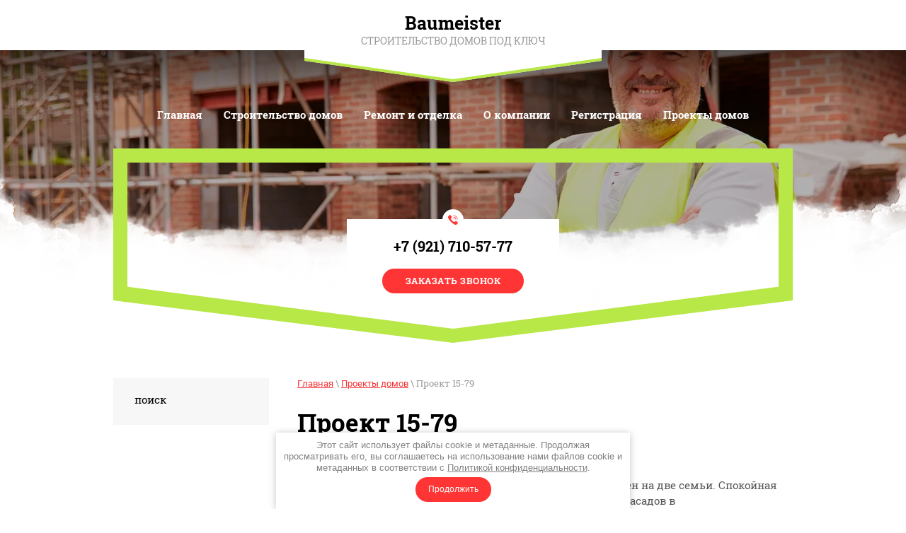

--- FILE ---
content_type: text/html; charset=utf-8
request_url: https://bau-sk.ru/proyekt-15-79
body_size: 8856
content:

<link rel="stylesheet" href="/t/v521/images/css/seo_optima_b.scss.css">
<script src="/t/v521/images/js/seo_optima_b.js"></script>

<div class="cookies-warning cookies-block-js">
	<div class="cookies-warning__body">
		Этот сайт использует файлы cookie и метаданные. 
Продолжая просматривать его, вы соглашаетесь на использование нами файлов cookie и метаданных в соответствии 
с <a target="_blank" href="/politika-konfidencialnosti">Политикой конфиденциальности</a>. <br>
		<div class="cookies-warning__close gr-button-5 cookies-close-js">
			Продолжить
		</div>
	</div>
</div><!doctype html>
 
<html lang="ru">
	 
	<head><link rel="icon" href="//bau-sk.ru/favicon.ico" type="image/x-icon">
<link rel="shortcut icon" href="//bau-sk.ru/favicon.ico" type="image/x-icon">
		 
		<meta charset="utf-8">
		 
		<meta name="robots" content="all"/>
		 <title>Проект 15-79</title> 
		<meta name="description" content="Проект 15-79">
		 
		<meta name="keywords" content="Проект 15-79">
		 
		<meta name="SKYPE_TOOLBAR" content="SKYPE_TOOLBAR_PARSER_COMPATIBLE">
		<meta name="viewport" content="width=device-width, height=device-height, initial-scale=1.0, maximum-scale=1.0, user-scalable=no">
		 
		<meta name="msapplication-tap-highlight" content="no"/>
		 
		<meta name="format-detection" content="telephone=no">
		 
		<meta http-equiv="x-rim-auto-match" content="none">
		 
		<!--  -->
		<link rel="stylesheet" href="/g/css/styles_articles_tpl.css">
		 
		<link rel="stylesheet" href="/t/v521/images/css/styles.css">
		 
		<link rel="stylesheet" href="/t/v521/images/css/designblock.scss.css">
		 
		<link rel="stylesheet" href="/t/v521/images/css/s3_styles.scss.css">
		 
		<script src="/g/libs/jquery/1.10.2/jquery.min.js"></script>
		 
		<script src="/g/s3/misc/adaptiveimage/1.0.0/adaptiveimage.js"></script>
		 <meta name="yandex-verification" content="926ab54afa9919ee" />
<link rel='stylesheet' type='text/css' href='/shared/highslide-4.1.13/highslide.min.css'/>
<script type='text/javascript' src='/shared/highslide-4.1.13/highslide-full.packed.js'></script>
<script type='text/javascript'>
hs.graphicsDir = '/shared/highslide-4.1.13/graphics/';
hs.outlineType = null;
hs.showCredits = false;
hs.lang={cssDirection:'ltr',loadingText:'Загрузка...',loadingTitle:'Кликните чтобы отменить',focusTitle:'Нажмите чтобы перенести вперёд',fullExpandTitle:'Увеличить',fullExpandText:'Полноэкранный',previousText:'Предыдущий',previousTitle:'Назад (стрелка влево)',nextText:'Далее',nextTitle:'Далее (стрелка вправо)',moveTitle:'Передвинуть',moveText:'Передвинуть',closeText:'Закрыть',closeTitle:'Закрыть (Esc)',resizeTitle:'Восстановить размер',playText:'Слайд-шоу',playTitle:'Слайд-шоу (пробел)',pauseText:'Пауза',pauseTitle:'Приостановить слайд-шоу (пробел)',number:'Изображение %1/%2',restoreTitle:'Нажмите чтобы посмотреть картинку, используйте мышь для перетаскивания. Используйте клавиши вперёд и назад'};</script>

            <!-- 46b9544ffa2e5e73c3c971fe2ede35a5 -->
            <script src='/shared/s3/js/lang/ru.js'></script>
            <script src='/shared/s3/js/common.min.js'></script>
        <link rel='stylesheet' type='text/css' href='/shared/s3/css/calendar.css' /><link rel="icon" href="/favicon.ico" type="image/x-icon">

<!--s3_require-->
<link rel="stylesheet" href="/g/templates/pages/2016.1/pages_additional_1_0/pages.additional.1.0.css" type="text/css"/>
<link rel="stylesheet" href="/g/s3/css/submenu.css" type="text/css"/>
<!--/s3_require-->

<link rel='stylesheet' type='text/css' href='/t/images/__csspatch/1/patch.css'/>

		<link href="/g/s3/anketa2/1.0.0/css/jquery-ui.css" rel="stylesheet" type="text/css"/>
		 
		<script src="/g/libs/jqueryui/1.10.0/jquery-ui.min.js" type="text/javascript"></script>
		 		<script src="/g/s3/anketa2/1.0.0/js/jquery.ui.datepicker-ru.js"></script>
		 
		<script src="/g/libs/jquery-bxslider/4.1.2/jquery.bxslider.min.js" type="text/javascript"></script>
		 
		<link rel="stylesheet" href="/g/libs/jquery-popover/0.0.3/jquery.popover.css">
		 
		<script src="/g/libs/jquery-popover/0.0.3/jquery.popover.min.js" type="text/javascript"></script>
		 
		<script src="/g/s3/misc/form/1.2.0/s3.form.js" type="text/javascript"></script>
		  
		<script type="text/javascript" src="/t/v521/images/js/main.js"></script>
		<script type="text/javascript" src="/t/v521/images/js/title.js"></script>
		  
		<!--[if lt IE 10]> <script src="/g/libs/ie9-svg-gradient/0.0.1/ie9-svg-gradient.min.js"></script> <script src="/g/libs/jquery-placeholder/2.0.7/jquery.placeholder.min.js"></script> <script src="/g/libs/jquery-textshadow/0.0.1/jquery.textshadow.min.js"></script> <script src="/g/s3/misc/ie/0.0.1/ie.js"></script> <![endif]-->
		<!--[if lt IE 9]> <script src="/g/libs/html5shiv/html5.js"></script> <![endif]-->
		   
	</head>
	 
	<body>
		 
		<div class="wrapper editorElement layer-type-wrapper" >
			  <div class="side-panel side-panel-51 widget-type-side_panel editorElement layer-type-widget widget-74" data-layers="['widget-5':['tablet-landscape':'inSide','tablet-portrait':'inSide','mobile-landscape':'inSide','mobile-portrait':'inSide'],'widget-78':['tablet-landscape':'inSide','tablet-portrait':'inSide','mobile-landscape':'inSide','mobile-portrait':'inSide']]" data-phantom="0" data-position="right">
	<div class="side-panel-top">
		<div class="side-panel-button">
			<span class="side-panel-button-icon">
				<span class="side-panel-button-icon-line"></span>
				<span class="side-panel-button-icon-line"></span>
				<span class="side-panel-button-icon-line"></span>
			</span>
		</div>
		<div class="side-panel-top-inner" ></div>
	</div>
	<div class="side-panel-mask"></div>
	<div class="side-panel-content">
		<div class="side-panel-close"></div>		<div class="side-panel-content-inner"></div>
	</div>
</div>   
			<div class="layout layout_center not-columned layout_center_2_id_5_0" >
				<div class="editorElement layer-type-block ui-droppable block-2" >
					<div class="site-name-3 widget-2 widget-type-site_name editorElement layer-type-widget">
						 <a href="http://bau-sk.ru"> 						 						 						<div class="sn-wrap">   
						<div class="sn-text">
							<div class="align-elem">
								Baumeister
							</div>
						</div>
						  
					</div>
					 </a> 
			</div>
			<div class="site-description widget-3 widget-type-site_description editorElement layer-type-widget">
				 
				<div class="align-elem">
					Строительство домов под ключ
				</div>
				 
			</div>
		</div>
	</div>
	  <div class="widget-4 slider-6 slider widget-type-slider editorElement layer-type-widget" data-setting-pause="7000" 
     data-setting-mode="fade"
     data-setting-auto="1"
     data-setting-controls="0"
     data-setting-pager="0"
     data-setting-pager_selector=".slider-6 .slider-pager"
     data-setting-prev_selector=".slider-6 .slider-prev"
     data-setting-next_selector=".slider-6 .slider-next"
     data-setting-prev_text="" 
     data-setting-next_text=""
	 data-type-pager="normal"
	 data-text_position="in"
	 data-setting-auto_controls_selector=".slider-6 .auto_controls"
	 data-setting-auto_controls="0,0,0,0,0"
	 data-setting-autoControlsCombine="0"
	 data-text-block="0">
	<div class="slider-inner">
		                                                        			<div class="slider-item-1 slider-item" data-src="/thumb/2/An4oYvtI-29E3dNUl8UslQ/3005r/d/5.png">
											</div>
		                                                        			<div class="slider-item-2 slider-item" data-src="/thumb/2/_o-ERRYUf0gXiPup-jXwZA/3005r/d/4.png">
								<a href="/proyekty-domov"></a>			</div>
		                                                        			<div class="slider-item-3 slider-item" data-src="/thumb/2/nRAGw0jvpRagxf1dR-2qDg/3005r/d/2.png">
											</div>
		                                                        			<div class="slider-item-4 slider-item" data-src="/thumb/2/K7gbMCvFjYQmaWi_Ik0h0g/3005r/d/1.png">
								<a href="/aktsii"></a>			</div>
		                                                        			<div class="slider-item-5 slider-item" data-src="/thumb/2/WD-w5JviEQFikt0U1ob9dA/3005r/d/3.png">
											</div>
			</div>
					<div class="slider-pager-wrap">
			<div class="bx-auto_controls">
				<div class="auto_controls"></div>							</div>
		</div>
	</div>
  
	<div class="layout layout_center not-columned layout_center_2_id_5_2" >
		<div class="widget-5 horizontal menu-7 wm-widget-menu widget-type-menu_horizontal editorElement layer-type-widget" data-screen-button="more" data-responsive-tl="none" data-responsive-tp="button" data-responsive-ml="columned" data-more-text="..." data-child-icons="0">
			 
			<div class="menu-button">
				Меню
			</div>
			 
			<div class="menu-scroll">
				   <ul><li class="menu-item"><a href="/" ><span class="menu-item-text">Главная</span></a></li><li class="menu-item"><a href="/stroitelstvo-domov" ><span class="menu-item-text">Строительство домов</span></a><ul class="level-2"><li><a href="/otpravit-svoy-proyekt-na-raschet" >Отправить свой проект на расчет</a></li><li><a href="/kredit-na-stroitelstvo-ot-pochta-bank" >Кредит на строительство от Почта Банк</a></li><li><a href="/kredit-na-stroitelstvo" >Кредит на строительство ЛокоБанк</a></li><li><a href="/tseny" >Цены</a></li><li><a href="/kottedzhnyy-poselok-vilnyus" >Коттеджный поселок "Вильнюс"</a></li><li><a href="/selskaya-ipoteka-ot-rosselhozbank" >Сельская ипотека от "РоссельхозБанк"</a></li><li><a href="/ipoteka-na-stroitelstvo-ot-domrf" >Ипотека на строительство от "ДомРФ"</a></li><li><a href="/ipoteka-ot-sberbanka-domklik" >Ипотека от Сбербанка (Домклик)</a></li><li><a href="/izhs-ot-rosbank-dom" >ИЖС - от Росбанк Дом</a></li></ul></li><li class="menu-item"><a href="/remont-i-otdelka" ><span class="menu-item-text">Ремонт и отделка</span></a><ul class="level-2"><li><a href="/foto" >Галерея работ</a></li></ul></li><li class="menu-item"><a href="/about" ><span class="menu-item-text">О компании</span></a><ul class="level-2"><li><a href="/otzyvy-o-nas" >Отзывы о нас</a></li><li><a href="/aktsii" >Акции</a></li><li><a href="/vakansii" >Вакансии</a></li><li><a href="/kontakty" >Контакты</a></li><li><a href="/rekvizity-baumeister" >Реквизиты Baumeister</a></li></ul></li><li class="menu-item"><a href="/user" ><span class="menu-item-text">Регистрация</span></a></li><li class="menu-item"><a href="/proyekty-domov" ><span class="menu-item-text">Проекты домов</span></a></li></ul> 
			</div>
			 
		</div>
	</div>
	
	<div class="editorElement layer-type-block ui-droppable block-3" >
		<div class="layout layout_center not-columned layout_8_id_11" >
			<div class="editorElement layer-type-block ui-droppable block-4" >
				  	<div class="phones-9 widget-6 phones-block contacts-block widget-type-contacts_phone editorElement layer-type-widget">
		<div class="inner">
			<label class="cell-icon" for="tg-phones-9">
				<div class="icon"></div>
			</label>
			<input id="tg-phones-9" class="tgl-but" type="checkbox">
			<div class="block-body-drop">
				<div class="cell-text">
					<div class="title"><div class="align-elem">Телефон:</div></div>
					<div class="text_body">
						<div class="align-elem">
															<div><a href="tel:+7 (921) 710-57-77">+7 (921) 710-57-77</a></div>													</div>
					</div>
				</div>
			</div>
		</div>
	</div>
    	<a class="button-10 widget-7 widget-type-button editorElement layer-type-widget" href="/kontakty"  data-api-type="popup-form" data-api-url="/-/x-api/v1/public/?method=form/postform&param[form_id]=14622003&param[tpl]=wm.form.popup.tpl&placeholder=title&tit_en=1&sh_err_msg=0&ic_en=0&u_s=/users" data-wr-class="popover-wrap-10"><span>Заказать звонок</span></a>
  
			</div>
		</div>
	</div>
	<div class="layout layout_center not-columned layout_center_2_id_5_4" >
		<div class="editorElement layer-type-block ui-droppable block-55" >
			<div class="layout column layout_56" >
				<div class="widget-78 popup menu-56 wm-widget-menu vertical widget-type-menu_vertical editorElement layer-type-widget" data-child-icons="0">
					   
					<div class="menu-button">
						Меню
					</div>
					 
					<div class="menu-scroll">
						  <ul><li class="menu-item"><a href="/poisk" ><span class="menu-item-text">поиск</span></a></li></ul> 
					</div>
					 
				</div>
			</div>
			<div class="layout column layout_52" >
				<div class="editorElement layer-type-block ui-droppable block-54" >
					 
<div class="widget-75 path widget-type-path editorElement layer-type-widget" data-url="/proyekt-15-79"><a href="/">Главная</a> \ <a href="/proyekty-domov1">Проекты домов</a> \ Проект 15-79</div> 
					<h1 class="h1 widget-76 widget-type-h1 editorElement layer-type-widget">
						Проект 15-79
					</h1>
					<article class="content-55 content widget-77 widget-type-content editorElement layer-type-widget">


<script>
var hsOptions = {
	align:'center',
	transitions:['expand', 'crossfade'],
	outlineType:'rounded-white',
	fadeInOut:true,
	dimmingOpacity:0.5,
};

	hs.registerOverlay({
		thumbnailId: null,
		overlayId: 'aboutshop-controlbar',
		position: 'bottom center'
	});

</script>

	<div id="aboutshop-controlbar" class="highslide-overlay controlbar"><a href="#" onclick="return hs.previous(this)" title="Следующая (клавиша влево)"></a><a href="#" onclick="return hs.next(this)" title="Предыдущая (клавиша вправо)"></a><a href="#" class="highslide-move" title="Нажмите чтобы двигать картинку"></a><a href="#" onclick="return hs.close(this)" title="Закрыть"></a></div>

				
			<link rel="stylesheet" href="/g/s3/css/submenu.css">
	
<div class="localaboutus">
	
                        <div class="localpic localaboutus__pic localpic--smallmore ">
                <a class="highslide" onclick="return hs.expand(this, hsOptions)" href="/d/75-79_1.jpg"><img src="/thumb/2/dywBcSYy7S34ueWlA65t5A/230r230/d/75-79_1.jpg" alt="" title=""></a>
            </div>
                        <div class="localtext">
                Проект 15-79 &ndash; предназначен на две семьи. Спокойная цветовая гамма светлых фасадов в<br />
сочетании с каменной отделкой, деревянная отделка каркаса крыши и стеклянные ограждения<br />
балконов создают впечатление легкости и простора.<br />
Внутрь дома ведет прихожая, из которой можно пройти непосредственно в гараж. Холл<br />
объединяет остальные помещения. Недалеко от входа находится небольшая ванная комната.<br />
Гостиная, являющийся основной комнатой первого этажа совмещена с кухней, создавая открытое<br />
пространство. Камин, расположенный в гостиной, создаст романтическое настроение в зимние<br />
вечера. Застекленные двери в гостиной ведут на террасу, расположенную за домом, который<br />
станет идеальным местом проведения выходных барбекю и, сидя с друзьями.<br />
Лестница, расположенная в холле, ведет на второй этаж. На нем размещены три комнаты,<br />
которые обеспечат комфорт и спокойный отдых. Большим преимуществом является выделение<br />
отдельного помещения под гардероб.
            </div>
            <div class="clear"></div>

            <div class="localproducts">
                                    <div class="localproductslist__block">
                        <div class="localproductslist__block-title">ЭКОНОМ</div>
                        <div class="localproductslist__block-right">
                            <div class="localproductslist__block-oldprice"></div>
                            <div class="localproductslist__block-price">7 524 000</div>
                            <a class="localbtn localproductslist__block-btn localproductslist__block-btn0" href="/zakazat">ЗАКАЗАТЬ</a>
                        </div>
                    </div>
                                    <div class="localproductslist__block">
                        <div class="localproductslist__block-title">СТАНДАРТ</div>
                        <div class="localproductslist__block-right">
                            <div class="localproductslist__block-oldprice"></div>
                            <div class="localproductslist__block-price">11 468 000</div>
                            <a class="localbtn localproductslist__block-btn localproductslist__block-btn1" href="/zakazat">ЗАКАЗАТЬ</a>
                        </div>
                    </div>
                                    <div class="localproductslist__block">
                        <div class="localproductslist__block-title">ПРЕМИУМ</div>
                        <div class="localproductslist__block-right">
                            <div class="localproductslist__block-oldprice"></div>
                            <div class="localproductslist__block-price">13 892 000</div>
                            <a class="localbtn localproductslist__block-btn localproductslist__block-btn2" href="/zakazat">ЗАКАЗАТЬ</a>
                        </div>
                    </div>
                            </div>

            <div class="localpics">
                                    <div class="localpic localpics__block localpic--little">
                        <a class="highslide" onclick="return hs.expand(this, hsOptions)" href="/d/75-79_1.jpg"><img src="/thumb/2/LINjHvrmeqFhWVk2c767aw/160c160/d/75-79_1.jpg" alt="75-79 (1)" /></a>
                    </div>
                                    <div class="localpic localpics__block localpic--little">
                        <a class="highslide" onclick="return hs.expand(this, hsOptions)" href="/d/75-79_2.jpg"><img src="/thumb/2/CF6hNNC4IFeXakgs9neRAw/160c160/d/75-79_2.jpg" alt="75-79 (2)" /></a>
                    </div>
                                    <div class="localpic localpics__block localpic--little">
                        <a class="highslide" onclick="return hs.expand(this, hsOptions)" href="/d/75-79_7.jpg"><img src="/thumb/2/Vc3l7rQ_KtgTMVE2Z9jj_A/160c160/d/75-79_7.jpg" alt="75-79 (7)" /></a>
                    </div>
                                    <div class="localpic localpics__block localpic--little">
                        <a class="highslide" onclick="return hs.expand(this, hsOptions)" href="/d/75-79_5.jpg"><img src="/thumb/2/cPD7tDdwEqRPKWpVfyw_ng/160c160/d/75-79_5.jpg" alt="75-79 (5)" /></a>
                    </div>
                                    <div class="localpic localpics__block localpic--little">
                        <a class="highslide" onclick="return hs.expand(this, hsOptions)" href="/d/75-79_8.jpg"><img src="/thumb/2/VCfR75xw8uTivtYTL1ojwg/160c160/d/75-79_8.jpg" alt="75-79 (8)" /></a>
                    </div>
                                    <div class="localpic localpics__block localpic--little">
                        <a class="highslide" onclick="return hs.expand(this, hsOptions)" href="/d/75-79_6.jpg"><img src="/thumb/2/Dae3aQFHn919CfBNJ4HQSA/160c160/d/75-79_6.jpg" alt="75-79 (6)" /></a>
                    </div>
                                    <div class="localpic localpics__block localpic--little">
                        <a class="highslide" onclick="return hs.expand(this, hsOptions)" href="/d/75-79_3.jpg"><img src="/thumb/2/5QTaejy8GD1ZA5FW2eaabQ/160c160/d/75-79_3.jpg" alt="75-79 (3)" /></a>
                    </div>
                                    <div class="localpic localpics__block localpic--little">
                        <a class="highslide" onclick="return hs.expand(this, hsOptions)" href="/d/75-79_4.jpg"><img src="/thumb/2/YeTzFq8XG4HmMSsi22umNA/160c160/d/75-79_4.jpg" alt="75-79 (4)" /></a>
                    </div>
                                    <div class="localpic localpics__block localpic--little">
                        <a class="highslide" onclick="return hs.expand(this, hsOptions)" href="/d/75-79_9.jpg"><img src="/thumb/2/QuD92SuhRv-57eeZCDQmbA/160c160/d/75-79_9.jpg" alt="75-79 (9)" /></a>
                    </div>
                            </div>
</div>

<p>1 этаж - площадь 48,12 м2<br />
1. Прихожая 6,92 м2<br />
2. Холл с лестницей 5,15 м2 (8,17 м2)<br />
3. Гостиная 22,34 м2<br />
4. Кухня 7,41 м2<br />
5. Ванная комната 4,30 м2<br />
6. Гараж 17,08 м2</p>

<p>2 этаж - площадь 51,62 м2<br />
1. Прихожая с лестницей 6,74 м2<br />
2. Спальная комната 7,85 м2 (11,04 м2)<br />
3. Спальная комната 11,07 м2<br />
4. Спальная комната 16,00 м2 (18,61 м2)<br />
5. Ванная комната 4,24 м2 (5,75 м2)<br />
6. Гардероб 1,58 м2 (3,02 м2)<br />
7. Лестница 4,14 м2</p>

	
</article>
				</div>
			</div>
		</div>
	</div>
	<div class="editorElement layer-type-block ui-droppable block-48" >
		<div class="layout layout_center not-columned layout_38_id_39" >
			<div class="editorElement layer-type-block ui-droppable block-49" >
				<div class="layout columned columns-2 layout_39_id_47" >
					<div class="layout column layout_47" >
						   
   
					</div>
					<div class="layout column layout_40" >
						<div class="editorElement layer-type-block ui-droppable block-50" >
							<div class="editorElement layer-type-block ui-droppable block-51" >
								<div class="socbot">
																		<a href="https://vk.com/"><img src="/thumb/2/tW_XpvOyHgOhI4fESvuGIA/20r/d/fgs16_vk_rounded.svg" alt=""></a>
																		<a href="https://www.instagram.com/baumeister_sk/"><img src="/thumb/2/asrMD9FifAxI2ZQTdZaYwA/20r/d/fgs16_instagram_rounded.svg" alt=""></a>
																		<a href="https://www.facebook.com/Baumeister.sk"><img src="/thumb/2/KBrkYWgKTvE8SkfeF1VpeQ/20r/d/fgs16_facebook_rounded.svg" alt=""></a>
																		<a href="https://www.youtube.com"><img src="/thumb/2/4EnPqqvt4tgUrN6uaAUzWQ/20r/d/fgs16_youtube_rounded.svg" alt=""></a>
																	</div>
								<div class="site-copyright widget-67 widget-type-site_copyright editorElement layer-type-widget">									 
									<div class="align-elem">
										 									</div>									 
								</div>
							</div>
							<div class="editorElement layer-type-block ui-droppable block-52" >
								  	<div class="email-46 widget-70 email-block contacts-block widget-type-contacts_email editorElement layer-type-widget">
		<div class="inner">
			<label class="cell-icon" for="tg-email-46">
				<div class="icon"></div>
			</label>
			<input id="tg-email-46" class="tgl-but" type="checkbox">
			<div class="block-body-drop">
				<div class="cell-text">
					<div class="title"><div class="align-elem">Email:</div></div>
					<div class="text_body">
						<div class="align-elem"><a href="mailto:info@bau-sk.ru">info@bau-sk.ru</a></div>
					</div>
				</div>
			</div>
		</div>
	</div>
  
							</div>
						</div>
					</div>
				</div>
				<div class="editorElement layer-type-block ui-droppable block-53" >
					<div class="layout column layout_50" >
						  <div class="mega-copyright widget-73  widget-type-mega_copyright editorElement layer-type-widget"><span style='font-size:14px;' class='copyright'><!--noindex--> Заказ, разработка, <span style="text-decoration:underline; cursor: pointer;" onclick="javascript:window.open('https://megagr'+'oup.ru/?utm_referrer='+location.hostname)" class="copyright">создание сайтов</span> в студии Мегагрупп. <!--/noindex-->

</span></div>  
					</div>
					<div class="layout column layout_49" >
						<div class="site-counters widget-72 widget-type-site_counters editorElement layer-type-widget">
							 <!--LiveInternet counter--><script type="text/javascript">
document.write("<a href='//www.liveinternet.ru/click' "+
"target=_blank><img src='//counter.yadro.ru/hit?t12.1;r"+
escape(document.referrer)+((typeof(screen)=="undefined")?"":
";s"+screen.width+"*"+screen.height+"*"+(screen.colorDepth?
screen.colorDepth:screen.pixelDepth))+";u"+escape(document.URL)+
";h"+escape(document.title.substring(0,150))+";"+Math.random()+
"' alt='' title='LiveInternet: показано число просмотров за 24"+
" часа, посетителей за 24 часа и за сегодня' "+
"border='0' width='88' height='31'><\/a>")
</script><!--/LiveInternet-->
<!-- Yandex.Metrika counter -->
<script type="text/javascript" >
   (function(m,e,t,r,i,k,a){m[i]=m[i]||function(){(m[i].a=m[i].a||[]).push(arguments)};
   m[i].l=1*new Date();k=e.createElement(t),a=e.getElementsByTagName(t)[0],k.async=1,k.src=r,a.parentNode.insertBefore(k,a)})
   (window, document, "script", "https://mc.yandex.ru/metrika/tag.js", "ym");

   ym(53581483, "init", {
        clickmap:true,
        trackLinks:true,
        accurateTrackBounce:true,
        webvisor:true
   });
</script>
<noscript><div><img src="https://mc.yandex.ru/watch/53581483" style="position:absolute; left:-9999px;" alt="" /></div></noscript>
<!-- /Yandex.Metrika counter -->
<!--__INFO2026-01-19 01:42:30INFO__-->
 
							 <br> <a href="/politika-konfidencialnosti">Политика конфиденциальности</a>
						</div>
					</div>
				</div>
			</div>
		</div>
	</div>
</div>

<!-- assets.bottom -->
<!-- </noscript></script></style> -->
<script src="/my/s3/js/site.min.js?1768462484" ></script>
<script src="https://cp.onicon.ru/loader/5c66ae63b887eec2728b4aff.js" data-auto async></script>
<script >/*<![CDATA[*/
var megacounter_key="468d641068a922a36a4f5e6414594e90";
(function(d){
    var s = d.createElement("script");
    s.src = "//counter.megagroup.ru/loader.js?"+new Date().getTime();
    s.async = true;
    d.getElementsByTagName("head")[0].appendChild(s);
})(document);
/*]]>*/</script>
<script >/*<![CDATA[*/
$ite.start({"sid":2231899,"vid":2248254,"aid":2651966,"stid":4,"cp":21,"active":true,"domain":"bau-sk.ru","lang":"ru","trusted":false,"debug":false,"captcha":3,"onetap":[{"provider":"vkontakte","provider_id":"51960464","code_verifier":"IMMZW1QG2xg2WNFV4YjEm5TkZTjY3ZjYjjkOF0ZZgkZ"}]});
/*]]>*/</script>
<!-- /assets.bottom -->
</body>
 
</html>

--- FILE ---
content_type: text/css
request_url: https://bau-sk.ru/t/v521/images/css/styles.css
body_size: 18634
content:
@import "fonts.css";
html{font-family:sans-serif;-ms-text-size-adjust:100%;-webkit-text-size-adjust:100%;}body{margin:0;background: #fff;}body::before{content:""; height: 1px; display: block; margin-top: -1px;}article,aside,details,figcaption,figure,footer,header,hgroup,main,menu,nav,section,summary{display:block}audio,canvas,progress,video{display:inline-block;vertical-align:baseline}audio:not([controls]){display:none;height:0}[hidden],template{display:none}a{background-color:transparent;color:inherit;}a:active,a:hover{outline:0}abbr[title]{border-bottom:1px dotted}b,strong{font-weight:bold}dfn{font-style:italic}h1{margin: 0; font-size: inherit; font-weight: inherit;}mark{background:#ff0;color:#000}small{font-size:80%}sub,sup{font-size:75%;line-height:0;position:relative;vertical-align:baseline}sup{top:-0.5em}sub{bottom:-0.25em}img{border:0}svg:not(:root){overflow:hidden}figure{margin:1em 40px}hr{box-sizing:content-box;height:0}pre{overflow:auto}code,kbd,pre,samp{font-family:monospace,monospace;font-size:1em}button,input,optgroup,select,textarea{color:#000;font:inherit;margin:0}button{overflow:visible}button,select{text-transform:none}button,html input[type="button"],input[type="reset"],input[type="submit"]{-webkit-appearance:button;cursor:pointer}button[disabled],html input[disabled]{cursor:default}button::-moz-focus-inner,input::-moz-focus-inner{border:0;padding:0}input{line-height:normal}input[type="checkbox"],input[type="radio"]{box-sizing:border-box;padding:0}input[type="number"]::-webkit-inner-spin-button,input[type="number"]::-webkit-outer-spin-button{height:auto}input[type="search"]{-webkit-appearance:textfield;box-sizing:content-box}input[type="search"]::-webkit-search-cancel-button,input[type="search"]::-webkit-search-decoration{-webkit-appearance:none}fieldset{border:1px solid silver;margin:0 2px;padding:.35em .625em .75em}legend{border:0;padding:0}textarea{overflow:auto}optgroup{font-weight:bold}table{border-collapse:collapse;border-spacing:0}
body.noscroll {overflow: hidden !important;}
.removed, .hidden { display: none !important;}
.editorElement, .layout {
	box-sizing: border-box;
	padding-top: .02px;
	padding-bottom: .02px;
}
.editorElement { word-wrap: break-word; overflow-wrap: break-word;}
.vertical-middle {white-space: nowrap;}
.vertical-middle>* {white-space: normal;display: inline-block;vertical-align: middle;}
.vertical-middle::after {height: 100%;width: 0;display: inline-block;vertical-align: middle;content: "";}
.wrapper {margin: 0 auto;height: auto !important;height: 100%;min-height: 100%;min-height: 100vh;overflow: hidden;max-width: 100%;}
.wrapper > * { max-width: 100%; }
.editorElement .removed+.delimiter, .editorElement .delimiter:first-child {display: none;}
.wm-input-default {border: none; background: none; padding: 0;}
/* tooltip */
@keyframes show_hide {
	0% { left:85%; opacity: 0; width: auto; height: auto; padding: 5px 10px; font-size: 12px;}
	20% { left: 100%; opacity: 1; width: auto; height: auto; padding: 5px 10px; font-size: 12px;}
	100% { left: 100%; opacity: 1; width: auto; height: auto; padding: 5px 10px; font-size: 12px;}
}
@keyframes show_hide_after {
	0% {width: 5px; height: 5px;}
	100% {width: 5px; height: 5px;}
}
/* tooltip for horizontal */
@keyframes horizontal_show_hide {
	0% { top:95%; opacity: 0; width: 100%; height: auto; padding: 5px 10px; font-size: 12px;}
	20% { top: 100%; opacity: 1; width: 100%; height: auto; padding: 5px 10px; font-size: 12px;}
	100% { top: 100%; opacity: 1; width: 100%; height: auto; padding: 5px 10px; font-size: 12px;}
}
.wm-tooltip {display: none;position: absolute;z-index:100;top: 100%;left: 0;background: #FBFDDD;color: #CA3841;padding: 5px 10px;border-radius: 3px;box-shadow: 1px 2px 3px rgba(0,0,0,.3); white-space: normal; box-sizing: border-box;}
.wm-tooltip::after {content: "";font-size: 0;background: inherit;width: 5px;height: 5px;position: absolute;top: 0;left: 50%;margin: -2px 0 0;box-shadow: 0 1px 0 rgba(0,0,0,.1), 0 2px 0 rgba(0,0,0,.1);transform: rotate(45deg);}
.error .wm-tooltip {display: block;padding: 0;font-size: 0;animation: horizontal_show_hide 4s;}
.error .wm-tooltip::after {left:50%; top:0; margin: -2px 0 0; box-shadow: 0 -1px 0 rgba(0,0,0,.1), 0 -2px 0 rgba(0,0,0,.1); width: 0;height: 0;animation: show_hide_after 4s;}
.horizontal_mode .wm-tooltip {top: 100%; left: 0; width: 100%; white-space: normal; margin: 5px 0 0; text-align: center;}
.horizontal_mode .wm-tooltip::after {left: 50%; top: 0; margin: -2px 0 0; box-shadow: 0 -1px 0 rgba(0,0,0,.1), 0 -2px 0 rgba(0,0,0,.1);}
.error .horizontal_mode .wm-tooltip, .horizontal_mode .error .wm-tooltip {animation: horizontal_show_hide 4s;}
@media all and (max-width: 960px) {
	.wm-tooltip {top: 100%; left: 0; width: 100%; white-space: normal; margin: 5px 0 0; text-align: center;}
	.wm-tooltip::after {left: 50%; top: 0; margin: -2px 0 0; box-shadow: 0 -1px 0 rgba(0,0,0,.1), 0 -2px 0 rgba(0,0,0,.1);}
	.error .wm-tooltip {animation: horizontal_show_hide 4s;}
}
table.table0 td, table.table1 td, table.table2 td, table.table2 th {
	padding:5px;
	border:1px solid #dedede;
	vertical-align:top;
}
table.table0 td { border:none; }
table.table2 th {
	padding:8px 5px;
	background:#eb3c3c;
	border:1px solid #dedede;
	font-weight:normal;
	text-align:left;
	color:#fff;
}
.for-mobile-view { overflow: auto; }
.side-panel,
.side-panel-button,
.side-panel-mask,
.side-panel-content { display: none;}

.align-elem{
	flex-grow:1;
	max-width:100%;
}

html.mobile div{
	background-attachment: scroll;
}

.ui-datepicker {font-size: 14px !important; z-index: 999999 !important;}
body { border: none; background: #ffffff; -webkit-border-radius: none; -moz-border-radius: none; border-radius: none;}
.wrapper .layout_center_2_id_5_0 { margin-top: 0; margin-left: auto; margin-right: auto; width: 960px;}
.wrapper .layout_center_2_id_5_2 { margin-top: 0; margin-left: auto; margin-right: auto; width: 960px;}
.wrapper .layout_center_2_id_5_4 { margin-top: 0; margin-left: auto; margin-right: auto; width: 960px;}
.wrapper { border: none; position: relative; font-family: Roboto Slab, serif; color: #000000; font-style: normal; line-height: 1.2; letter-spacing: 0; text-transform: none; text-decoration: none; font-size: 12px; display: block; -webkit-flex-direction: column; -moz-flex-direction: column; flex-direction: column; -webkit-border-radius: none; -moz-border-radius: none; border-radius: none;}
.block-2 { padding: 20px 20px 50px; margin: 0 auto; position: relative; top: 0; left: 0; width: 420px; min-height: 0; background: url("[data-uri]") left 50% bottom 0px / auto auto no-repeat, url("../images/name_bg.png") left 50% bottom 0px / auto auto no-repeat; z-index: 6; text-align: left; display: block; -webkit-flex-direction: column; -moz-flex-direction: column; flex-direction: column; font-family: Arial, Helvetica, sans-serif; text-decoration: none; -webkit-border-radius: none; -moz-border-radius: none; border-radius: none;}
.widget-2 { margin: 0; position: relative; top: 0; left: 0; z-index: 2; text-align: center; box-sizing: border-box; width: auto; min-height: 0; font-size: 25px; right: 0;}
.site-name-3 .sn-wrap { display: -webkit-flex; display: flex; flex-flow: column nowrap;}
.site-name-3 .sn-logo { box-sizing: border-box; -webkit-flex-shrink: 0; -moz-flex-shrink: 0; flex-shrink: 0; max-width: 100%;}
.site-name-3 img { box-sizing: border-box; display: block; max-width: 100%; border: none;}
.site-name-3 .sn-text { box-sizing: border-box; display: -webkit-flex; display: flex; font-family: Roboto Slab, serif; line-height: 1.0; -webkit-justify-content: center; -moz-justify-content: center; justify-content: center; text-decoration: none; font-weight: bold;}
.site-name-3 a { text-decoration: none; outline: none;}
.widget-3 { margin: 5px 0 0; position: relative; top: 0; left: 0; z-index: 1; font-family: Roboto Slab, serif; color: #999999; text-align: center; text-transform: uppercase; text-decoration: none; font-size: 14px; box-sizing: border-box; display: -webkit-flex; display: flex; width: auto; -webkit-justify-content: center; -moz-justify-content: center; justify-content: center; right: 0; -webkit-align-items: flex-start; -moz-align-items: flex-start; align-items: flex-start;}
.widget-5 { margin: -309px 0 0; position: relative; top: 0; left: 0; z-index: 5; text-align: center; padding-right: 0; padding-left: 0; box-sizing: border-box; font-family: Arial, Helvetica, sans-serif; display: -webkit-flex; display: flex; width: auto; -webkit-justify-content: center; -moz-justify-content: center; justify-content: center; right: 0;}
.menu-7 .menu-scroll > ul ul > li > a .has-child-icon { position: absolute; top: 50%; right: 0; margin-top: -6px; margin-right: 5px; width: 12px; min-height: 12px; background: #000000;}
.menu-7 .menu-button { box-sizing: border-box; display: none; position: absolute; left: 100%; top: 0; width: 50px; min-height: 50px; padding: 10px 15px; background: #333; color: #fff; font-size: 17px;}
.menu-7 .menu-scroll { display: -webkit-flex; display: flex; width: 100%; -webkit-justify-content: inherit; -moz-justify-content: inherit; justify-content: inherit;}
.menu-7 .menu-scroll > ul { padding: 0; margin: 0; list-style: none; box-sizing: border-box; display: -webkit-flex; display: flex; flex-flow: row nowrap; width: 100%; -webkit-justify-content: inherit; -moz-justify-content: inherit; justify-content: inherit; -webkit-align-items: flex-start; -moz-align-items: flex-start; align-items: flex-start;}
.menu-7 .menu-scroll > ul > li.home-button > a { padding: 5px 15px; margin: 2px; cursor: pointer; display: -webkit-flex; display: flex; background: url("../images/wm_menu_home.png") left 50% top 50% no-repeat; box-sizing: border-box; text-decoration: none; color: #000; font-size: 0; line-height: 1.4; -webkit-align-items: center; -moz-align-items: center; align-items: center;}
.menu-7 .menu-scroll > ul > li.delimiter { margin: auto 2px; -webkit-border-radius: 10px; -moz-border-radius: 10px; border-radius: 10px; height: 0; width: 10px; min-height: 10px; background: #d6d6d6; box-sizing: border-box;}
.menu-7 .menu-scroll > ul > li.menu-item { padding: 0; margin: 0; display: -webkit-flex; display: flex; -webkit-flex: 0 1 auto; -moz-flex: 0 1 auto; flex: 0 1 auto; box-sizing: border-box; position: relative;}
.menu-7 .menu-scroll > ul ul { padding: 15px; margin: 0; border: none; position: absolute; top: 100%; left: 0; background: #eeeeee; list-style: none; width: 250px; display: none; z-index: 10; box-sizing: border-box; align-self: auto; -webkit-box-shadow: 0px 2px 15px  rgba(0,0,0,0.15); -moz-box-shadow: 0px 2px 15px  rgba(0,0,0,0.15); box-shadow: 0px 2px 15px  rgba(0,0,0,0.15); -webkit-border-radius: none; -moz-border-radius: none; border-radius: none;}
.menu-7 .menu-scroll > ul ul > li { padding: 0; margin: 0; display: block; position: relative;}
.menu-7 .menu-scroll > ul ul > li > a { padding: 5px 15px; cursor: pointer; display: block; background: transparent; -webkit-border-radius: none; -moz-border-radius: none; border-radius: none; box-sizing: border-box; text-decoration: none; color: #000000; font-size: 14px; line-height: 1.4; position: relative; font-family: Roboto Slab, serif; font-style: normal; letter-spacing: 0; text-align: left; text-transform: none; margin-bottom: 5px;}
.menu-7 .menu-scroll > ul ul > li > a:hover, 
.menu-7 .menu-scroll > ul ul > li > a.hover, 
.menu-7 .menu-scroll > ul ul > li > a.active { background: #f83234; -webkit-border-radius: 250px; -moz-border-radius: 250px; border-radius: 250px; color: #ffffff;}
.menu-7 .menu-scroll > ul ul > li.delimiter { box-sizing: border-box; margin-top: 3px; margin-bottom: 3px; min-height: 2px; height: auto; width: auto; background: #999999;}
.menu-7 .menu-scroll > ul ul ul { position: absolute; left: 100%; top: 0;}
.menu-7 .menu-scroll > ul > li.menu-item ul li.delimiter:first-child { display: none;}
.menu-7 .menu-scroll > ul > li.menu-item > a { padding: 5px 15px; margin: 0; cursor: pointer; display: -webkit-flex; display: flex; -webkit-flex-direction: row; -moz-flex-direction: row; flex-direction: row; box-sizing: border-box; text-decoration: none; color: #ffffff; font-size: 15px; line-height: 1.4; -webkit-align-items: center; -moz-align-items: center; align-items: center; width: 100%; position: relative; font-family: Roboto Slab, serif; font-style: normal; letter-spacing: 0; -webkit-justify-content: flex-start; -moz-justify-content: flex-start; justify-content: flex-start; text-align: left; text-transform: none; font-weight: bold; min-height: 0; background: transparent; -webkit-border-radius: none; -moz-border-radius: none; border-radius: none; align-self: auto;}
.menu-7 .menu-scroll > ul > li.menu-item > a:hover, 
.menu-7 .menu-scroll > ul > li.menu-item > a.hover, 
.menu-7 .menu-scroll > ul > li.menu-item > a.active { background: #ff3535; -webkit-border-radius: 250px; -moz-border-radius: 250px; border-radius: 250px;}
.menu-7 .menu-scroll > ul > li.menu-item > a .has-child-icon { position: absolute; top: 50%; right: 0; margin-top: -6px; margin-right: 5px; width: 12px; min-height: 12px; background: #000000;}
.menu-7 .menu-scroll > ul > li.menu-item > a .menu-item-image { box-sizing: border-box; display: -webkit-flex; display: flex; -webkit-flex-shrink: 0; -moz-flex-shrink: 0; flex-shrink: 0; margin-right: 5px; font-size: 0; line-height: 0; text-align: center; -webkit-justify-content: center; -moz-justify-content: center; justify-content: center; min-height: 40px; width: 40px; overflow: hidden;}
.menu-7 .menu-scroll > ul > li.menu-item > a .img-convert { margin: auto; box-sizing: border-box; width: 40px; height: 40px; -webkit-justify-content: center; -moz-justify-content: center; justify-content: center; -webkit-align-items: center; -moz-align-items: center; align-items: center; display: -webkit-inline-flex; display: inline-flex; overflow: hidden;}
.menu-7 .menu-scroll > ul > li.menu-item > a img { box-sizing: border-box; max-width: 100%; height: auto; width: auto; vertical-align: middle; border: none; display: -webkit-flex; display: flex;}
.menu-7 .menu-scroll > ul > li.menu-item > a .menu-item-text { box-sizing: border-box; -webkit-flex-grow: 1; -moz-flex-grow: 1; flex-grow: 1;}
.menu-7 .menu-scroll > ul > li.home-button { box-sizing: border-box; display: -webkit-flex; display: flex;}
.menu-7 .menu-scroll > ul > li.more-button { display: none; margin-left: auto; position: relative;}
.menu-7 .menu-scroll > ul > li.more-button > a { padding: 5px 10px; margin: 2px 0 2px 2px; cursor: pointer; display: -webkit-flex; display: flex; background: #333; box-sizing: border-box; text-decoration: none; color: #fff; font-size: 16px; line-height: 1.4; -webkit-align-items: center; -moz-align-items: center; align-items: center;}
.menu-7 .menu-scroll > ul > li.more-button > ul { left: auto; right: 0;}
.menu-7 .menu-scroll > ul > li.more-button.disabled { display: none;}
.menu-7 .menu-scroll > ul > li.more-button .menu-item-image { display: none;}
.block-3 .layout_8_id_11 { display: -webkit-flex; display: flex; -webkit-flex-direction: column; -moz-flex-direction: column; flex-direction: column; margin-top: 0; margin-left: auto; margin-right: auto; width: 960px;}
.block-3 { margin: -246px 0 0; border: none; position: relative; top: 0; left: 0; width: auto; min-height: 0; max-width: 100%; background: url("../images/v_Rectangle_r.svg?1511329134671") left calc(50% + 470px) bottom 70px / auto auto no-repeat, url("../images/v_Rectangle_r.svg?1511329134671") left calc(50% - 470px) bottom 70px / auto auto no-repeat, url("[data-uri]") left 50% top 0px / auto auto no-repeat, url("[data-uri]") left 50% bottom 0px / auto auto no-repeat, url("../images/clouds_.png?1510658214944") left 50% top -16px / cover no-repeat; z-index: 4; text-align: left; right: 0; -webkit-border-radius: none; -moz-border-radius: none; border-radius: none; padding-bottom: 50px; font-family: Arial, Helvetica, sans-serif; text-decoration: none; padding-top: 50px;}
.block-4 { margin: 50px auto 0; border: none; position: relative; top: 0; left: 0; width: 300px; min-height: 0; background: #ffffff; z-index: 1; display: block; -webkit-flex-direction: column; -moz-flex-direction: column; flex-direction: column; -webkit-justify-content: flex-start; -moz-justify-content: flex-start; justify-content: flex-start; text-decoration: none; -webkit-border-radius: none; -moz-border-radius: none; border-radius: none; padding-bottom: 20px;}
.widget-7 { padding: 10px 20px; margin: 20px auto 0; border: none; position: relative; top: 0; left: 0; z-index: 2; font-family: Roboto Slab, serif; color: #ffffff; letter-spacing: 0.5px; text-align: center; text-transform: uppercase; text-decoration: none; font-size: 13px; box-sizing: border-box; display: -webkit-flex; display: flex; width: 200px; -webkit-align-items: center; -moz-align-items: center; align-items: center; min-height: 35px; background: url("../images/wm_slider_spacer.gif") left 50% top 50% / cover no-repeat #ff3535; -webkit-border-radius: 250px; -moz-border-radius: 250px; border-radius: 250px; -webkit-justify-content: center; -moz-justify-content: center; justify-content: center; -webkit-box-shadow: 0 0 0 transparent; -moz-box-shadow: 0 0 0 transparent; box-shadow: 0 0 0 transparent; font-weight: bold;}
.widget-7:hover, 
.widget-7.hover, 
.widget-7.active { -webkit-box-shadow: 0px 5px 20px  rgba(31,12,16,0.25); -moz-box-shadow: 0px 5px 20px  rgba(31,12,16,0.25); box-shadow: 0px 5px 20px  rgba(31,12,16,0.25);}
.widget-7:active, 
.widget-7.active { -webkit-box-shadow: 0 0 0 transparent; -moz-box-shadow: 0 0 0 transparent; box-shadow: 0 0 0 transparent;}
.popover-wrap-10 .popover-body { padding: 40px; border: 1px solid #b7b7b7; -webkit-border-radius: 0; -moz-border-radius: 0; border-radius: 0; -webkit-box-shadow: 0 1px 4px rgba(0, 0, 0, 0.7); -moz-box-shadow: 0 1px 4px rgba(0, 0, 0, 0.7); box-shadow: 0 1px 4px rgba(0, 0, 0, 0.7); position: relative; display: inline-block; width: 270px; box-sizing: border-box; vertical-align: middle; background: #fff; text-align: left; font-size: 12px; max-width: 100%;}
.popover-wrap-10 .popover-body .form_text input { padding: 7px 8px; border: none; max-width: 100%; width: 100%; box-sizing: border-box; -webkit-border-radius: 4px; -moz-border-radius: 4px; border-radius: 4px; text-align: left; -webkit-appearance: none; font-family: Arial, Helvetica, sans-serif; color: #000000; font-style: normal; line-height: 1.2; letter-spacing: 0; text-transform: none; text-decoration: none; font-size: 13.3333px; -webkit-box-shadow: inset 0px 0px 0px  1px rgba(0,0,0,0.1); -moz-box-shadow: inset 0px 0px 0px  1px rgba(0,0,0,0.1); box-shadow: inset 0px 0px 0px  1px rgba(0,0,0,0.1); background: #ffffff;}
.popover-wrap-10 .popover-body .form_calendar input { padding: 7px 8px; border: 1px solid #ccc; max-width: 100%; width: 100%; box-sizing: border-box; -webkit-border-radius: 4px; -moz-border-radius: 4px; border-radius: 4px; text-align: left; -webkit-appearance: none;}
.popover-wrap-10 .popover-body .form_calendar_interval input { padding: 7px 8px; border: 1px solid #ccc; max-width: 100%; width: 100%; box-sizing: border-box; -webkit-border-radius: 4px; -moz-border-radius: 4px; border-radius: 4px; text-align: left; -webkit-appearance: none; -webkit-flex-grow: 1; -moz-flex-grow: 1; flex-grow: 1;}
.popover-wrap-10 .popover-body textarea { padding: 7px 8px; border: 1px solid #ccc; max-width: 100%; box-sizing: border-box; -webkit-border-radius: 4px; -moz-border-radius: 4px; border-radius: 4px; width: 100%; text-align: left; -webkit-appearance: none;}
.popover-wrap-10 .popover-body .s3_button_large { padding: 10px 20px; border: none; background: url("../images/wm_slider_spacer.gif") left 50% top 50% / cover no-repeat #ff3535; -webkit-border-radius: 250px; -moz-border-radius: 250px; border-radius: 250px; -webkit-box-shadow: 0 0 0 transparent; -moz-box-shadow: 0 0 0 transparent; box-shadow: 0 0 0 transparent; font-size: 12px; font-weight: bold; box-sizing: border-box; line-height: 1.2; cursor: pointer; text-align: left; -webkit-appearance: none; min-width: 25px; min-height: 25px; font-family: Roboto Slab, serif; color: #ffffff; font-style: normal; letter-spacing: 0.5px; text-transform: uppercase; text-decoration: none; -webkit-justify-content: flex-start; -moz-justify-content: flex-start; justify-content: flex-start; margin-top: 20px;}
.popover-wrap-10 .popover-body .s3_button_large:hover, 
.popover-wrap-10 .popover-body .s3_button_large.hover, 
.popover-wrap-10 .popover-body .s3_button_large.active { -webkit-box-shadow: 0px 5px 20px  rgba(31,12,16,0.25); -moz-box-shadow: 0px 5px 20px  rgba(31,12,16,0.25); box-shadow: 0px 5px 20px  rgba(31,12,16,0.25);}
.popover-wrap-10 .popover-body .s3_button_large:active, 
.popover-wrap-10 .popover-body .s3_button_large.active { -webkit-box-shadow: 0 0 0 transparent; -moz-box-shadow: 0 0 0 transparent; box-shadow: 0 0 0 transparent;}
.popover-wrap-10 .popover-body .s3_message { padding: 12px; border: 1px solid #e1c893; display: table; margin-top: 1em; margin-bottom: 1em; background: #f0e4c9; color: #333; box-sizing: border-box; -webkit-box-shadow: 0 2px 6px rgba(0,0,0,.45), inset 0 1px 0 rgba(255,255,255,.75); -moz-box-shadow: 0 2px 6px rgba(0,0,0,.45), inset 0 1px 0 rgba(255,255,255,.75); box-shadow: 0 2px 6px rgba(0,0,0,.45), inset 0 1px 0 rgba(255,255,255,.75); text-align: left;}
.popover-wrap-10 .popover-close { position: absolute; top: -15px; right: -15px; box-sizing: border-box; width: 30px; height: 30px; background: url("../images/wm_button_close.png") 0 0 no-repeat; z-index: 10; cursor: pointer;}
.popover-wrap-10 .popover-body .s3_form_field_content .icon.img_name { box-sizing: border-box; position: relative; background: url("../images/wm_form_adaptive_default.gif") 50% 50% no-repeat;}
.popover-wrap-10 .popover-body .s3_form_field_content .icon.img_email { box-sizing: border-box; position: relative; background: url("../images/wm_form_adaptive_default.gif") 50% 50% no-repeat;}
.popover-wrap-10 .popover-body .s3_form_field_content .icon.img_phone { box-sizing: border-box; position: relative; background: url("../images/wm_form_adaptive_default.gif") 50% 50% no-repeat;}
.popover-wrap-10 .popover-body .s3_form_field_content .icon.img_comments { box-sizing: border-box; position: relative; background: url("../images/wm_form_adaptive_default.gif") 50% 50% no-repeat;}
.button-10 > * { box-sizing: border-box; display: block; text-overflow: ellipsis; overflow: hidden;}
.popover-container-10 { top: 0; left: 0; z-index: 9999; width: 100%; direction: ltr; position: fixed;}.popover-container-10 .popover-dim { position: fixed; top: 0; right: 0; bottom: 0; left: 0; background: #000; z-index: 0; opacity: 0.5;}.popover-wrap-10 .popover-form-title { font-size: 24px; font-weight: bold; margin-bottom: 30px; box-sizing: border-box; text-align: left; font-family: Roboto Slab, serif; color: #000000; font-style: normal; line-height: 1.0; letter-spacing: 0; text-transform: none; text-decoration: none;}
.popover-wrap-10 .popover-body .s3_form { margin-top: 0;}
.popover-wrap-10 .popover-body .s3_form_item { margin-top: 8px; margin-bottom: 8px; box-sizing: border-box; text-align: left;}
.popover-wrap-10 .popover-body .s3_form_field_content { box-sizing: border-box; display: -webkit-flex; display: flex; -webkit-align-items: center; -moz-align-items: center; align-items: center;}
.popover-wrap-10 .popover-body .s3_form_field_title { margin-bottom: 3px; box-sizing: border-box; color: #000; text-align: left;}
.popover-wrap-10 .popover-body .s3_form_field_type_text { width: 100%;}
.popover-wrap-10 .popover-body .s3_form_item.form_div { box-sizing: border-box;}
.popover-wrap-10 .popover-body .form_div h2 { box-sizing: border-box; font-size: 18px; line-height: 1; font-weight: normal; margin-top: 0; margin-bottom: 0;}
.popover-wrap-10 .popover-body .s3_form_item.form_html_block { box-sizing: border-box;}
.popover-wrap-10 .popover-body .form_html_block .s3_form_field_content { box-sizing: border-box;}
.popover-wrap-10 .popover-body .form_html_block .s3_form_field { box-sizing: border-box; width: 100%;}
.popover-wrap-10 .popover-body .form_html_block p:first-of-type { margin-top: 0;}
.popover-wrap-10 .popover-body .form_html_block p:last-of-type { margin-bottom: 0;}
.popover-wrap-10 .popover-body .s3_form_item.form_checkbox { box-sizing: border-box;}
.popover-wrap-10 .popover-body .form_checkbox .s3_form_field_title { box-sizing: border-box;}
.popover-wrap-10 .popover-body .form_checkbox .s3_form_field_name { box-sizing: border-box;}
.popover-wrap-10 .popover-body .form_checkbox .s3_form_field_content { box-sizing: border-box; display: -webkit-flex; display: flex; -webkit-align-items: flex-start; -moz-align-items: flex-start; align-items: flex-start; -webkit-justify-content: flex-start; -moz-justify-content: flex-start; justify-content: flex-start; -webkit-flex-direction: column; -moz-flex-direction: column; flex-direction: column;}
.popover-wrap-10 .popover-body .form_checkbox .s3_form_subitem { box-sizing: border-box; width: 100%;}
.popover-wrap-10 .popover-body .form_checkbox label { box-sizing: border-box; display: -webkit-flex; display: flex; -webkit-align-items: center; -moz-align-items: center; align-items: center; -webkit-justify-content: flex-start; -moz-justify-content: flex-start; justify-content: flex-start; width: 100%;}
.popover-wrap-10 .popover-body .form_checkbox input { margin: 5px 5px 0 0; box-sizing: border-box; -webkit-flex-shrink: 0; -moz-flex-shrink: 0; flex-shrink: 0;}
.popover-wrap-10 .popover-body .form_checkbox .s3_form_subitem_title { margin: 5px 5px 0 0; box-sizing: border-box; -webkit-flex-grow: 1; -moz-flex-grow: 1; flex-grow: 1;}
.popover-wrap-10 .popover-body .s3_form_item.form_radio { box-sizing: border-box;}
.popover-wrap-10 .popover-body .form_radio .s3_form_field_title { box-sizing: border-box;}
.popover-wrap-10 .popover-body .form_radio .s3_form_field_name { box-sizing: border-box;}
.popover-wrap-10 .popover-body .form_radio .s3_form_field_content { box-sizing: border-box; display: -webkit-flex; display: flex; -webkit-align-items: flex-start; -moz-align-items: flex-start; align-items: flex-start; -webkit-justify-content: flex-start; -moz-justify-content: flex-start; justify-content: flex-start; -webkit-flex-direction: column; -moz-flex-direction: column; flex-direction: column;}
.popover-wrap-10 .popover-body .form_radio .s3_form_subitem { box-sizing: border-box; width: 100%;}
.popover-wrap-10 .popover-body .form_radio label { box-sizing: border-box; display: -webkit-flex; display: flex; -webkit-align-items: center; -moz-align-items: center; align-items: center; -webkit-justify-content: flex-start; -moz-justify-content: flex-start; justify-content: flex-start; width: 100%;}
.popover-wrap-10 .popover-body .form_radio input { margin: 5px 5px 0 0; box-sizing: border-box; -webkit-flex-shrink: 0; -moz-flex-shrink: 0; flex-shrink: 0;}
.popover-wrap-10 .popover-body .form_radio .s3_form_subitem_title { margin: 5px 5px 0 0; box-sizing: border-box; -webkit-flex-grow: 1; -moz-flex-grow: 1; flex-grow: 1;}
.popover-wrap-10 .popover-body .s3_form_item.form_select { box-sizing: border-box;}
.popover-wrap-10 .popover-body .form_select .s3_form_field_title { box-sizing: border-box;}
.popover-wrap-10 .popover-body .form_select .s3_form_field_name { box-sizing: border-box;}
.popover-wrap-10 .popover-body .form_select .s3_form_field_content { box-sizing: border-box; display: -webkit-flex; display: flex; -webkit-align-items: flex-start; -moz-align-items: flex-start; align-items: flex-start; -webkit-justify-content: flex-start; -moz-justify-content: flex-start; justify-content: flex-start; -webkit-flex-direction: column; -moz-flex-direction: column; flex-direction: column;}
.popover-wrap-10 .popover-body .form_select select { box-sizing: border-box; width: 100%; max-width: 100%; font-size: 13px; line-height: 1;}
.popover-wrap-10 .popover-body .form_select option { box-sizing: border-box;}
.popover-wrap-10 .popover-body .s3_form_item.form_calendar { box-sizing: border-box;}
.popover-wrap-10 .popover-body .form_calendar .s3_form_field_title { box-sizing: border-box;}
.popover-wrap-10 .popover-body .form_calendar .s3_form_field_name { box-sizing: border-box;}
.popover-wrap-10 .popover-body .s3_form_item.form_calendar_interval { box-sizing: border-box;}
.popover-wrap-10 .popover-body .form_calendar_interval .s3_form_field_title { box-sizing: border-box;}
.popover-wrap-10 .popover-body .form_calendar_interval .s3_form_field_name { box-sizing: border-box;}
.popover-wrap-10 .popover-body .form_calendar_interval .s3_form_field_content { box-sizing: border-box; display: -webkit-flex; display: flex; -webkit-align-items: center; -moz-align-items: center; align-items: center; -webkit-justify-content: center; -moz-justify-content: center; justify-content: center;}
.popover-wrap-10 .popover-body .form_calendar_interval .s3_form_subitem { margin: 0; box-sizing: border-box; width: 50%;}
.popover-wrap-10 .popover-body .form_calendar_interval label { box-sizing: border-box; display: -webkit-flex; display: flex; -webkit-align-items: center; -moz-align-items: center; align-items: center; -webkit-justify-content: center; -moz-justify-content: center; justify-content: center;}
.popover-wrap-10 .popover-body .form_calendar_interval .s3_form_subitem_title { box-sizing: border-box; -webkit-flex-shrink: 0; -moz-flex-shrink: 0; flex-shrink: 0; padding-left: 5px; padding-right: 5px;}
.popover-wrap-10 .popover-body .s3_form_item.form_upload { box-sizing: border-box;}
.popover-wrap-10 .anketa-flash-upload { box-sizing: border-box; max-width: 100%;}
.popover-wrap-10 .popover-body .form_upload .no-more { box-sizing: border-box;}
.popover-wrap-10 .popover-body .s3_form_field_content .icon { box-sizing: border-box; -webkit-flex-shrink: 0; -moz-flex-shrink: 0; flex-shrink: 0;}
.popover-wrap-10 .popover-body .s3_required { color: #ff0000;}
.popover-wrap-10 .s3_form_field_title .s3_form_error { color: #ff0000; padding-right: 9px; padding-left: 9px; font-size: 12px; text-align: left;}
.popover-wrap-10 ::-webkit-input-placeholder { color: #ababab;}
.popover-wrap-10 ::-moz-placeholder { color: #ababab;}
.popover-wrap-10 :-ms-input-placeholder { color: #ababab;}
.widget-6 { margin: -14px auto 0; position: relative; top: 0; left: 0; z-index: 1; text-align: undefined; box-sizing: border-box; width: 200px;}
.phones-9 p:first-child { margin-top: 0;}
.phones-9 p:last-child { margin-bottom: 0;}
.phones-9 .inner { box-sizing: border-box; position: relative; display: -webkit-flex; display: flex; text-align: left; vertical-align: top; max-width: 100%; -webkit-flex-direction: column; -moz-flex-direction: column; flex-direction: column;}
.phones-9 .cell-icon { box-sizing: border-box; display: -webkit-flex; display: flex; position: relative; z-index: 5; -webkit-flex-shrink: 0; -moz-flex-shrink: 0; flex-shrink: 0;}
.phones-9 .icon { box-sizing: border-box; height: 16px; width: 30px; background: url("[data-uri]") left 50% top 50% / auto auto no-repeat #ffffff; margin-right: auto; -webkit-border-radius: 250px; -moz-border-radius: 250px; border-radius: 250px; margin-left: auto; min-height: 30px; margin-bottom: 10px;}
.phones-9 .block-body-drop { box-sizing: border-box; -webkit-flex: 1 0 auto; -moz-flex: 1 0 auto; flex: 1 0 auto; left: auto; top: 100%; right: auto; bottom: auto;}
.phones-9 .cell-text { box-sizing: border-box; display: -webkit-flex; display: flex; -webkit-flex-direction: column; -moz-flex-direction: column; flex-direction: column;}
.phones-9 .title { box-sizing: border-box; display: none;}
.phones-9 .text_body { box-sizing: border-box; display: -webkit-flex; display: flex; text-align: center; font-family: Roboto Slab, serif; -webkit-justify-content: center; -moz-justify-content: center; justify-content: center; -webkit-align-items: flex-start; -moz-align-items: flex-start; align-items: flex-start; text-decoration: none; font-size: 20px; font-weight: bold;}
.phones-9 input.tgl-but { box-sizing: border-box; display: none;}
.phones-9 .text_body a { text-decoration: none; color: inherit;}
.phones-9 input.tgl-but:checked + .block-body-drop { display: block;}
.widget-4 { margin: -45px 0 0; border: none; position: relative; top: 0; left: 0; z-index: 3; text-align: center; width: auto; height: 0; min-height: 385px; box-sizing: border-box; background: url("../images/wm_slider_spacer.gif") left 50% top 50% / cover no-repeat, linear-gradient(to bottom,rgba(0, 0, 0, 0.5) 0%,rgba(0, 0, 0, 0) 20%) rgba(0,0,0,0.3); max-width: 100%; right: 0; -webkit-border-radius: none; -moz-border-radius: none; border-radius: none;}
.popover-wrap-6 .popover-body { padding: 40px; border: 1px solid #b7b7b7; -webkit-border-radius: 0; -moz-border-radius: 0; border-radius: 0; -webkit-box-shadow: 0 1px 4px rgba(0, 0, 0, 0.7); -moz-box-shadow: 0 1px 4px rgba(0, 0, 0, 0.7); box-shadow: 0 1px 4px rgba(0, 0, 0, 0.7); position: relative; display: inline-block; width: 270px; box-sizing: border-box; vertical-align: middle; background: #fff; text-align: left; font-size: 12px; max-width: 100%;}
.popover-wrap-6 .popover-body .form_text input { padding: 7px 8px; border: none; max-width: 100%; width: 100%; box-sizing: border-box; -webkit-border-radius: 4px; -moz-border-radius: 4px; border-radius: 4px; text-align: left; -webkit-appearance: none; font-family: Arial, Helvetica, sans-serif; color: #000000; font-style: normal; line-height: 1.2; letter-spacing: 0; text-transform: none; text-decoration: none; font-size: 13.3333px; -webkit-box-shadow: inset 0px 0px 0px  1px rgba(0,0,0,0.1); -moz-box-shadow: inset 0px 0px 0px  1px rgba(0,0,0,0.1); box-shadow: inset 0px 0px 0px  1px rgba(0,0,0,0.1); background: #ffffff;}
.popover-wrap-6 .popover-body .form_calendar input { padding: 7px 8px; border: 1px solid #ccc; max-width: 100%; width: 100%; box-sizing: border-box; -webkit-border-radius: 4px; -moz-border-radius: 4px; border-radius: 4px; text-align: left; -webkit-appearance: none;}
.popover-wrap-6 .popover-body .form_calendar_interval input { padding: 7px 8px; border: 1px solid #ccc; max-width: 100%; width: 100%; box-sizing: border-box; -webkit-border-radius: 4px; -moz-border-radius: 4px; border-radius: 4px; text-align: left; -webkit-appearance: none; -webkit-flex-grow: 1; -moz-flex-grow: 1; flex-grow: 1;}
.popover-wrap-6 .popover-body textarea { padding: 7px 8px; border: 1px solid #ccc; max-width: 100%; box-sizing: border-box; -webkit-border-radius: 4px; -moz-border-radius: 4px; border-radius: 4px; width: 100%; text-align: left; -webkit-appearance: none;}
.popover-wrap-6 .popover-body .s3_button_large { padding: 10px 20px; border: none; background: url("../images/wm_slider_spacer.gif") left 50% top 50% / cover no-repeat #ff3535; -webkit-border-radius: 250px; -moz-border-radius: 250px; border-radius: 250px; -webkit-box-shadow: 0 0 0 transparent; -moz-box-shadow: 0 0 0 transparent; box-shadow: 0 0 0 transparent; font-size: 12px; font-weight: bold; box-sizing: border-box; line-height: 1.2; cursor: pointer; text-align: left; -webkit-appearance: none; min-width: 25px; min-height: 25px; font-family: Roboto Slab, serif; color: #ffffff; font-style: normal; letter-spacing: 0.5px; text-transform: uppercase; text-decoration: none; -webkit-justify-content: flex-start; -moz-justify-content: flex-start; justify-content: flex-start; margin-top: 20px;}
.popover-wrap-6 .popover-body .s3_button_large:hover, 
.popover-wrap-6 .popover-body .s3_button_large.hover, 
.popover-wrap-6 .popover-body .s3_button_large.active { -webkit-box-shadow: 0px 5px 20px  rgba(31,12,16,0.25); -moz-box-shadow: 0px 5px 20px  rgba(31,12,16,0.25); box-shadow: 0px 5px 20px  rgba(31,12,16,0.25);}
.popover-wrap-6 .popover-body .s3_button_large:active, 
.popover-wrap-6 .popover-body .s3_button_large.active { -webkit-box-shadow: 0 0 0 transparent; -moz-box-shadow: 0 0 0 transparent; box-shadow: 0 0 0 transparent;}
.popover-wrap-6 .popover-body .s3_message { padding: 12px; border: 1px solid #e1c893; display: table; margin-top: 1em; margin-bottom: 1em; background: #f0e4c9; color: #333; box-sizing: border-box; -webkit-box-shadow: 0 2px 6px rgba(0,0,0,.45), inset 0 1px 0 rgba(255,255,255,.75); -moz-box-shadow: 0 2px 6px rgba(0,0,0,.45), inset 0 1px 0 rgba(255,255,255,.75); box-shadow: 0 2px 6px rgba(0,0,0,.45), inset 0 1px 0 rgba(255,255,255,.75); text-align: left;}
.popover-wrap-6 .popover-close { position: absolute; top: -15px; right: -15px; box-sizing: border-box; width: 30px; height: 30px; background: url("../images/wm_button_close.png") 0 0 no-repeat; z-index: 10; cursor: pointer;}
.popover-wrap-6 .popover-body .s3_form_field_content .icon.img_name { box-sizing: border-box; position: relative; background: url("../images/wm_form_adaptive_default.gif") 50% 50% no-repeat;}
.popover-wrap-6 .popover-body .s3_form_field_content .icon.img_email { box-sizing: border-box; position: relative; background: url("../images/wm_form_adaptive_default.gif") 50% 50% no-repeat;}
.popover-wrap-6 .popover-body .s3_form_field_content .icon.img_phone { box-sizing: border-box; position: relative; background: url("../images/wm_form_adaptive_default.gif") 50% 50% no-repeat;}
.popover-wrap-6 .popover-body .s3_form_field_content .icon.img_comments { box-sizing: border-box; position: relative; background: url("../images/wm_form_adaptive_default.gif") 50% 50% no-repeat;}
.slider-6 .bx-wrapper { -webkit-border-radius: inherit; -moz-border-radius: inherit; border-radius: inherit; box-sizing: border-box; height: 100%; background-size: inherit; background-position: inherit;}
.slider-6 .bx-viewport { -webkit-border-radius: inherit; -moz-border-radius: inherit; border-radius: inherit; box-sizing: border-box; height: 100%; background-size: inherit; background-position: inherit; position: absolute !important;}
.slider-6 .text_wrapper .bx-viewport { position: relative !important;}
.slider-6 .slider-inner { box-sizing: border-box; -webkit-border-radius: inherit; -moz-border-radius: inherit; border-radius: inherit; position: relative; height: 100%; background-size: inherit; background-position: inherit; overflow: hidden;}
.slider-6 .slider-item { box-sizing: border-box; width: 100%; height: 100%; background-size: inherit; background-position: inherit; background-repeat: no-repeat;}.slider-6 .text-slider { border: none; box-sizing: border-box; position: absolute; top: auto; left: 50%; z-index: 6; right: auto; margin-left: -480px; bottom: 0; margin-bottom: 0; width: 960px; min-height: 650px; padding-top: 80px; -webkit-box-shadow: inset 0px 0px 0px  20px #b8e748; -moz-box-shadow: inset 0px 0px 0px  20px #b8e748; box-shadow: inset 0px 0px 0px  20px #b8e748; -webkit-border-radius: none; -moz-border-radius: none; border-radius: none; padding-left: 50px; padding-right: 50px;}
.slider-6 .text-slider-wp { box-sizing: border-box; margin-right: auto; margin-left: auto; display: inline-block; text-align: left; max-width: 100%;}
.slider-6 .block-body { padding: 0.02px 0; border: none; box-sizing: border-box; display: -webkit-flex; display: flex; text-align: center; color: rgba(255,255,255,0.8); -webkit-justify-content: center; -moz-justify-content: center; justify-content: center; text-decoration: none; font-size: 18px; font-weight: bold; margin-bottom: 20px; margin-left: 50px; margin-right: 50px; -webkit-border-radius: none; -moz-border-radius: none; border-radius: none;}
.slider-6 .block-more { box-sizing: border-box; text-align: center;}
.slider-6 .block-more > a { padding: 10px 20px; border: none; display: -webkit-inline-flex; display: inline-flex; text-align: left; box-sizing: border-box; color: #ffffff; letter-spacing: 1.2px; -webkit-justify-content: flex-start; -moz-justify-content: flex-start; justify-content: flex-start; text-transform: uppercase; text-decoration: none; -webkit-box-shadow: inset 0px 0px 0px  1px #ff3535, 0 0 0 transparent; -moz-box-shadow: inset 0px 0px 0px  1px #ff3535, 0 0 0 transparent; box-shadow: inset 0px 0px 0px  1px #ff3535, 0 0 0 transparent; background: url("../images/wm_slider_spacer.gif") left 50% top 50% / cover no-repeat transparent; -webkit-border-radius: 250px; -moz-border-radius: 250px; border-radius: 250px; -webkit-align-items: flex-start; -moz-align-items: flex-start; align-items: flex-start; font-weight: bold;}
.slider-6 .block-more > a:hover, 
.slider-6 .block-more > a.hover, 
.slider-6 .block-more > a.active { -webkit-box-shadow: 0 0 0 transparent, 0px 5px 20px  rgba(31,12,16,0.25); -moz-box-shadow: 0 0 0 transparent, 0px 5px 20px  rgba(31,12,16,0.25); box-shadow: 0 0 0 transparent, 0px 5px 20px  rgba(31,12,16,0.25); background: url("../images/wm_slider_spacer.gif") left 50% top 50% / cover no-repeat #ff3535;}
.slider-6 .block-more > a:active, 
.slider-6 .block-more > a.active { -webkit-box-shadow: 0 0 0 transparent, 0 0 0 transparent; -moz-box-shadow: 0 0 0 transparent, 0 0 0 transparent; box-shadow: 0 0 0 transparent, 0 0 0 transparent;}
.slider-6 .block-title { box-sizing: border-box; display: -webkit-flex; display: flex; text-align: center; color: #ffffff; line-height: 1.0; -webkit-justify-content: center; -moz-justify-content: center; justify-content: center; text-decoration: none; font-size: 45px; font-weight: bold; -webkit-align-items: flex-start; -moz-align-items: flex-start; align-items: flex-start; width: auto; margin-left: 0; margin-right: 0; margin-bottom: 15px;}.slider-6 .slider-item > a { display: block; width: 100%; height: 100%; box-sizing: border-box; position: relative; z-index: 5;}
.slider-6 .slider-controls { box-sizing: border-box; visibility: hidden; position: absolute; top: 50%; left: 0; right: 0; -webkit-justify-content: space-between; -moz-justify-content: space-between; justify-content: space-between; display: -webkit-flex; display: flex; margin-top: -10px; text-align: justify; width: auto; max-width: 100%; margin-left: 0; margin-right: 0;}
.slider-6 .slider-prev { border: none; box-sizing: border-box; position: relative; z-index: 100; visibility: visible; display: inline-block; vertical-align: top; width: 40px; height: 20px; background: url("../images/wm_slider_slider-left.png") left 50% top 50% / auto auto no-repeat #b8e748; text-align: center; min-height: 40px; -webkit-border-radius: none; -moz-border-radius: none; border-radius: none;}
.slider-6 .slider-next { border: none; box-sizing: border-box; position: relative; z-index: 100; visibility: visible; display: inline-block; vertical-align: top; width: 40px; height: 20px; background: url("../images/wm_slider_slider-right.png") left 50% top 50% / auto auto no-repeat #b8e748; text-align: left; max-width: 100%; margin-left: auto; margin-right: 0; left: auto; right: auto; -webkit-flex-grow: 0; -moz-flex-grow: 0; flex-grow: 0; min-height: 40px; -webkit-border-radius: none; -moz-border-radius: none; border-radius: none;}
.slider-6 .slider-prev > a { box-sizing: border-box; display: block; height: 100%; width: 100%; position: absolute; top: 0; right: 0; bottom: 0; left: 0;}
.slider-6 .slider-next > a { box-sizing: border-box; display: block; height: 100%; width: 100%; position: absolute; top: 0; right: 0; bottom: 0; left: 0;}
.slider-6 .slider-pager-wrap { box-sizing: border-box; position: absolute; bottom: 0; left: 0; right: 0; font-size: 0; visibility: hidden; z-index: 100; display: -webkit-flex; display: flex; -webkit-justify-content: normal; -moz-justify-content: normal; justify-content: normal; margin-bottom: 214px;}
.slider-6 .bx-auto_controls { margin: auto auto 0; box-sizing: border-box; visibility: visible; display: -webkit-flex; display: flex; -webkit-justify-content: center; -moz-justify-content: center; justify-content: center; -webkit-align-items: center; -moz-align-items: center; align-items: center;}
.slider-6 .slider-pager { box-sizing: border-box; text-align: left;}
.slider-6 .slider-pager > a { padding: 1px; margin: 2px; box-sizing: border-box; display: inline-block; vertical-align: top; width: 10px; min-height: 10px; background: #000000; -webkit-border-radius: 5px; -moz-border-radius: 5px; border-radius: 5px; font-size: 11px; text-decoration: none; color: #999999; text-align: center; font-family: Arial, Helvetica, sans-serif;}
.slider-6 .slider-pager > a:active, 
.slider-6 .slider-pager > a.active { background: #eeeeee;}
.slider-6 .auto_controls { box-sizing: border-box; display: none;}
.slider-6 .bx-controls-auto { box-sizing: border-box; display: -webkit-flex; display: flex;}
.slider-6 .bx-controls-auto-item { box-sizing: border-box;}
.slider-6 .bx-controls-auto-item .bx-stop { margin: 2px; display: inline-block; box-sizing: border-box; width: 10px; min-height: 10px; background: url("../images/wm_block_list_pause.png") center center / auto no-repeat;}
.slider-6 .bx-controls-auto-item .bx-start { margin: 2px; display: inline-block; box-sizing: border-box; width: 10px; min-height: 10px; background: url("../images/wm_block_list_play.png") center center / auto no-repeat;}
.slider-6 .overfill { position: absolute; box-sizing: border-box; height: 100%; width: 100%; background: inherit; top: 0; left: 0; -webkit-border-radius: inherit; -moz-border-radius: inherit; border-radius: inherit;}
.slider-6 .text-slider p:first-child { box-sizing: border-box; margin-top: 0;}
.slider-6 .text-slider p:last-child { box-sizing: border-box; margin-bottom: 0;}
.slider-6 .text_wrapper { border: none; box-sizing: border-box; width: 960px; position: absolute; top: auto; left: 50%; min-height: 670px; z-index: 100; right: auto; margin-left: -480px; bottom: 0; margin-bottom: 0; margin-top: 0; -webkit-box-shadow: inset 0px 0px 0px  20px #b8e748; -moz-box-shadow: inset 0px 0px 0px  20px #b8e748; box-shadow: inset 0px 0px 0px  20px #b8e748; -webkit-border-radius: none; -moz-border-radius: none; border-radius: none; padding-top: 100px;}
.slider-6 .text_wrapper .text_inner { box-sizing: border-box; -webkit-border-radius: inherit; -moz-border-radius: inherit; border-radius: inherit; position: relative; height: 100%; overflow: hidden;}
.slider-6 .text_wrapper .text_slider { box-sizing: border-box; position: static; text-align: inherit;}
.slider-6 .text_wrapper .text_slider p:first-child { box-sizing: border-box; margin-top: 0;}
.slider-6 .text_wrapper .text_slider p:last-child { box-sizing: border-box; margin-bottom: 0;}
.slider-6 .block-title a { box-sizing: border-box; color: inherit; text-decoration: none;}
.popover-container-6 { top: 0; left: 0; z-index: 9999; width: 100%; direction: ltr; position: fixed;}.popover-container-6 .popover-dim { position: fixed; top: 0; right: 0; bottom: 0; left: 0; background: #000; z-index: 0; opacity: 0.5;}.popover-wrap-6 .popover-form-title { font-size: 24px; font-weight: bold; margin-bottom: 30px; box-sizing: border-box; text-align: left; font-family: Roboto Slab, serif; color: #000000; font-style: normal; line-height: 1.0; letter-spacing: 0; text-transform: none; text-decoration: none;}
.popover-wrap-6 .popover-body .s3_form { margin-top: 0;}
.popover-wrap-6 .popover-body .s3_form_item { margin-top: 8px; margin-bottom: 8px; box-sizing: border-box; text-align: left;}
.popover-wrap-6 .popover-body .s3_form_field_content { box-sizing: border-box; display: -webkit-flex; display: flex; -webkit-align-items: center; -moz-align-items: center; align-items: center;}
.popover-wrap-6 .popover-body .s3_form_field_title { margin-bottom: 3px; box-sizing: border-box; color: #000; text-align: left;}
.popover-wrap-6 .popover-body .s3_form_field_type_text { width: 100%;}
.popover-wrap-6 .popover-body .s3_form_item.form_div { box-sizing: border-box;}
.popover-wrap-6 .popover-body .form_div h2 { box-sizing: border-box; font-size: 18px; line-height: 1; font-weight: normal; margin-top: 0; margin-bottom: 0;}
.popover-wrap-6 .popover-body .s3_form_item.form_html_block { box-sizing: border-box;}
.popover-wrap-6 .popover-body .form_html_block .s3_form_field_content { box-sizing: border-box;}
.popover-wrap-6 .popover-body .form_html_block .s3_form_field { box-sizing: border-box; width: 100%;}
.popover-wrap-6 .popover-body .form_html_block p:first-of-type { margin-top: 0;}
.popover-wrap-6 .popover-body .form_html_block p:last-of-type { margin-bottom: 0;}
.popover-wrap-6 .popover-body .s3_form_item.form_checkbox { box-sizing: border-box;}
.popover-wrap-6 .popover-body .form_checkbox .s3_form_field_title { box-sizing: border-box;}
.popover-wrap-6 .popover-body .form_checkbox .s3_form_field_name { box-sizing: border-box;}
.popover-wrap-6 .popover-body .form_checkbox .s3_form_field_content { box-sizing: border-box; display: -webkit-flex; display: flex; -webkit-align-items: flex-start; -moz-align-items: flex-start; align-items: flex-start; -webkit-justify-content: flex-start; -moz-justify-content: flex-start; justify-content: flex-start; -webkit-flex-direction: column; -moz-flex-direction: column; flex-direction: column;}
.popover-wrap-6 .popover-body .form_checkbox .s3_form_subitem { box-sizing: border-box; width: 100%;}
.popover-wrap-6 .popover-body .form_checkbox label { box-sizing: border-box; display: -webkit-flex; display: flex; -webkit-align-items: center; -moz-align-items: center; align-items: center; -webkit-justify-content: flex-start; -moz-justify-content: flex-start; justify-content: flex-start; width: 100%;}
.popover-wrap-6 .popover-body .form_checkbox input { margin: 5px 5px 0 0; box-sizing: border-box; -webkit-flex-shrink: 0; -moz-flex-shrink: 0; flex-shrink: 0;}
.popover-wrap-6 .popover-body .form_checkbox .s3_form_subitem_title { margin: 5px 5px 0 0; box-sizing: border-box; -webkit-flex-grow: 1; -moz-flex-grow: 1; flex-grow: 1;}
.popover-wrap-6 .popover-body .s3_form_item.form_radio { box-sizing: border-box;}
.popover-wrap-6 .popover-body .form_radio .s3_form_field_title { box-sizing: border-box;}
.popover-wrap-6 .popover-body .form_radio .s3_form_field_name { box-sizing: border-box;}
.popover-wrap-6 .popover-body .form_radio .s3_form_field_content { box-sizing: border-box; display: -webkit-flex; display: flex; -webkit-align-items: flex-start; -moz-align-items: flex-start; align-items: flex-start; -webkit-justify-content: flex-start; -moz-justify-content: flex-start; justify-content: flex-start; -webkit-flex-direction: column; -moz-flex-direction: column; flex-direction: column;}
.popover-wrap-6 .popover-body .form_radio .s3_form_subitem { box-sizing: border-box; width: 100%;}
.popover-wrap-6 .popover-body .form_radio label { box-sizing: border-box; display: -webkit-flex; display: flex; -webkit-align-items: center; -moz-align-items: center; align-items: center; -webkit-justify-content: flex-start; -moz-justify-content: flex-start; justify-content: flex-start; width: 100%;}
.popover-wrap-6 .popover-body .form_radio input { margin: 5px 5px 0 0; box-sizing: border-box; -webkit-flex-shrink: 0; -moz-flex-shrink: 0; flex-shrink: 0;}
.popover-wrap-6 .popover-body .form_radio .s3_form_subitem_title { margin: 5px 5px 0 0; box-sizing: border-box; -webkit-flex-grow: 1; -moz-flex-grow: 1; flex-grow: 1;}
.popover-wrap-6 .popover-body .s3_form_item.form_select { box-sizing: border-box;}
.popover-wrap-6 .popover-body .form_select .s3_form_field_title { box-sizing: border-box;}
.popover-wrap-6 .popover-body .form_select .s3_form_field_name { box-sizing: border-box;}
.popover-wrap-6 .popover-body .form_select .s3_form_field_content { box-sizing: border-box; display: -webkit-flex; display: flex; -webkit-align-items: flex-start; -moz-align-items: flex-start; align-items: flex-start; -webkit-justify-content: flex-start; -moz-justify-content: flex-start; justify-content: flex-start; -webkit-flex-direction: column; -moz-flex-direction: column; flex-direction: column;}
.popover-wrap-6 .popover-body .form_select select { box-sizing: border-box; width: 100%; max-width: 100%; font-size: 13px; line-height: 1;}
.popover-wrap-6 .popover-body .form_select option { box-sizing: border-box;}
.popover-wrap-6 .popover-body .s3_form_item.form_calendar { box-sizing: border-box;}
.popover-wrap-6 .popover-body .form_calendar .s3_form_field_title { box-sizing: border-box;}
.popover-wrap-6 .popover-body .form_calendar .s3_form_field_name { box-sizing: border-box;}
.popover-wrap-6 .popover-body .s3_form_item.form_calendar_interval { box-sizing: border-box;}
.popover-wrap-6 .popover-body .form_calendar_interval .s3_form_field_title { box-sizing: border-box;}
.popover-wrap-6 .popover-body .form_calendar_interval .s3_form_field_name { box-sizing: border-box;}
.popover-wrap-6 .popover-body .form_calendar_interval .s3_form_field_content { box-sizing: border-box; display: -webkit-flex; display: flex; -webkit-align-items: center; -moz-align-items: center; align-items: center; -webkit-justify-content: center; -moz-justify-content: center; justify-content: center;}
.popover-wrap-6 .popover-body .form_calendar_interval .s3_form_subitem { margin: 0; box-sizing: border-box; width: 50%;}
.popover-wrap-6 .popover-body .form_calendar_interval label { box-sizing: border-box; display: -webkit-flex; display: flex; -webkit-align-items: center; -moz-align-items: center; align-items: center; -webkit-justify-content: center; -moz-justify-content: center; justify-content: center;}
.popover-wrap-6 .popover-body .form_calendar_interval .s3_form_subitem_title { box-sizing: border-box; -webkit-flex-shrink: 0; -moz-flex-shrink: 0; flex-shrink: 0; padding-left: 5px; padding-right: 5px;}
.popover-wrap-6 .popover-body .s3_form_item.form_upload { box-sizing: border-box;}
.popover-wrap-6 .anketa-flash-upload { box-sizing: border-box; max-width: 100%;}
.popover-wrap-6 .popover-body .form_upload .no-more { box-sizing: border-box;}
.popover-wrap-6 .popover-body .s3_form_field_content .icon { box-sizing: border-box; -webkit-flex-shrink: 0; -moz-flex-shrink: 0; flex-shrink: 0;}
.popover-wrap-6 .popover-body .s3_required { color: #ff0000;}
.popover-wrap-6 .s3_form_field_title .s3_form_error { color: #ff0000; padding-right: 9px; padding-left: 9px; font-size: 12px; text-align: left;}
.popover-wrap-6 ::-webkit-input-placeholder { color: #ababab;}
.popover-wrap-6 ::-moz-placeholder { color: #ababab;}
.popover-wrap-6 :-ms-input-placeholder { color: #ababab;}
.block-55 .layout_52 { -webkit-flex: 1 0 0px; -moz-flex: 1 0 0px; flex: 1 0 0px; display: -webkit-flex; display: flex; -webkit-flex-direction: column; -moz-flex-direction: column; flex-direction: column;}
.block-55 .layout_56 { display: -webkit-flex; display: flex; -webkit-flex-direction: column; -moz-flex-direction: column; flex-direction: column;}
.block-55 { margin: 50px 0 0; position: relative; top: 0; left: 0; width: auto; min-height: 0; z-index: 2; text-align: center; display: -webkit-flex; display: flex; -webkit-flex-direction: row; -moz-flex-direction: row; flex-direction: row; font-family: Arial, Helvetica, sans-serif; -webkit-justify-content: center; -moz-justify-content: center; justify-content: center; text-decoration: none; right: 0;}
.widget-78 { padding: 15px; margin: 0; border: none; position: relative; top: 0; left: 0; z-index: 2; text-align: left; width: 220px; box-sizing: border-box; display: block; background: rgba(0,0,0,0.03); -webkit-border-radius: none; -moz-border-radius: none; border-radius: none;}
.menu-56 .menu-scroll > ul > li.menu-item > a .has-child-icon { position: absolute; top: 50%; right: 0; margin-top: -6px; margin-right: 5px; width: 12px; min-height: 12px; background: #000000;}
.menu-56 .menu-scroll > ul > li.delimiter { border: none; margin-top: 2px; margin-bottom: 2px; -webkit-border-radius: none; -moz-border-radius: none; border-radius: none; min-height: 1px; height: auto; width: auto; background: rgba(0,0,0,0.1);}
.menu-56 .menu-scroll > ul ul { padding: 5px; margin: 0 5px 0 0; position: absolute; top: 0; left: 100%; background: #eee; list-style: none; width: 150px; display: none;}
.menu-56 .menu-scroll > ul ul > li > a { padding: 5px 10px; cursor: pointer; display: block; background: #999; -webkit-border-radius: 5px; -moz-border-radius: 5px; border-radius: 5px; box-sizing: border-box; text-decoration: none; color: #fff; font-size: 14px; line-height: 1.4; -webkit-align-items: center; -moz-align-items: center; align-items: center; position: relative;}
.menu-56 .menu-scroll > ul ul > li > a .has-child-icon { position: absolute; top: 50%; right: 0; margin-top: -6px; margin-right: 5px; width: 12px; min-height: 12px; background: #000000;}
.menu-56 .menu-scroll > ul ul > li.delimiter { margin: 3px 2px; box-sizing: border-box; min-height: 2px; height: auto; width: auto; background: #999999;}
.menu-56 .menu-title { box-sizing: border-box; font-size: 16px; padding-left: 17px; margin-bottom: 10px;}
.menu-56 .menu-button { display: none; position: absolute; left: 100%; top: 0; width: 50px; min-height: 50px;}
.menu-56 .menu-scroll { display: block; width: 100%; -webkit-justify-content: inherit; -moz-justify-content: inherit; justify-content: inherit;}
.menu-56 .menu-scroll > ul { padding: 0; margin: 0; list-style: none; box-sizing: border-box; display: block;}
.menu-56 .menu-scroll > ul > li.menu-item { padding: 0; margin: 0; box-sizing: border-box; position: relative;}
.menu-56 .menu-scroll > ul > li.menu-item > a { padding: 5px 15px; margin: 0 0 5px; cursor: pointer; display: -webkit-flex; display: flex; -webkit-flex-direction: row; -moz-flex-direction: row; flex-direction: row; box-sizing: border-box; text-decoration: none; color: #000; font-size: 15px; line-height: 1.4; -webkit-align-items: center; -moz-align-items: center; align-items: center; position: relative; font-family: Roboto Slab, serif; font-style: normal; letter-spacing: 0; -webkit-justify-content: normal; -moz-justify-content: normal; justify-content: normal; text-transform: none; background: transparent; -webkit-border-radius: none; -moz-border-radius: none; border-radius: none;}
.menu-56 .menu-scroll > ul > li.menu-item > a:hover, 
.menu-56 .menu-scroll > ul > li.menu-item > a.hover, 
.menu-56 .menu-scroll > ul > li.menu-item > a.active { color: #ffffff; background: #f83234; -webkit-border-radius: 250px; -moz-border-radius: 250px; border-radius: 250px;}
.menu-56 .menu-scroll > ul > li.menu-item > a .menu-item-image { box-sizing: border-box; display: -webkit-flex; display: flex; -webkit-flex-shrink: 0; -moz-flex-shrink: 0; flex-shrink: 0; margin-right: 5px; font-size: 0; line-height: 0; text-align: center; -webkit-justify-content: center; -moz-justify-content: center; justify-content: center; min-height: 40px; width: 40px; overflow: hidden;}
.menu-56 .menu-scroll > ul > li.menu-item > a .img-convert { margin: auto; box-sizing: border-box; width: 40px; height: 40px; -webkit-justify-content: center; -moz-justify-content: center; justify-content: center; -webkit-align-items: center; -moz-align-items: center; align-items: center; display: -webkit-inline-flex; display: inline-flex; overflow: hidden;}
.menu-56 .menu-scroll > ul > li.menu-item > a img { box-sizing: border-box; max-width: 100%; height: auto; width: auto; vertical-align: middle; border: none; display: -webkit-flex; display: flex;}
.menu-56 .menu-scroll > ul > li.menu-item > a .menu-item-text { box-sizing: border-box; -webkit-flex-grow: 1; -moz-flex-grow: 1; flex-grow: 1;}
.menu-56 .menu-scroll > ul ul > li { padding: 0; display: block; position: relative; margin-left: 0; margin-right: 0;}
.block-54 { margin: 0 0 auto 40px; position: relative; top: 0; left: 0; width: auto; min-height: 0; z-index: 1; display: block; -webkit-flex-direction: column; -moz-flex-direction: column; flex-direction: column; text-decoration: none; right: 0; -webkit-justify-content: center; -moz-justify-content: center; justify-content: center;}
.widget-75 { margin: 0; position: relative; top: 0; left: 0; z-index: 3; font-family: Roboto Slab, serif; text-align: left; color: #999999; text-decoration: none; font-size: 13px; box-sizing: border-box; width: auto; right: 0;}
.path a { box-sizing: border-box; font-family: Roboto, sans-serif; color: #f83234; text-decoration: underline;}
.path-separator { margin: 0 5px; box-sizing: border-box; display: inline-block; width: 12px; min-height: 12px; text-align: center;}
.widget-76 { margin: 30px 0 0; position: relative; top: 0; left: 0; z-index: 2; font-family: Roboto Slab, serif; line-height: 1.0; text-align: left; text-decoration: none; font-size: 35px; box-sizing: border-box; font-weight: bold; width: auto; right: 0;}
h2 { box-sizing: border-box; font-size: 24px; margin-top: 15px; margin-bottom: 15px; font-weight: bold; font-style: normal; font-family: Roboto Slab, serif; text-align: left;}
h3 { box-sizing: border-box; font-size: 21px; margin-top: 15px; margin-bottom: 15px; font-weight: bold; font-style: normal; font-family: Roboto Slab, serif; text-align: left;}
h4 { box-sizing: border-box; font-size: 20px; margin-top: 15px; margin-bottom: 15px; font-weight: bold; font-style: normal; font-family: Roboto Slab, serif; text-align: left;}
h5 { box-sizing: border-box; font-size: 18px; margin-top: 15px; margin-bottom: 15px; font-weight: bold; font-style: normal; font-family: Roboto Slab, serif; text-align: left;}
h6 { box-sizing: border-box; font-size: 17px; margin-top: 15px; margin-bottom: 15px; font-weight: bold; font-style: normal; font-family: Roboto Slab, serif; text-align: left;}
.widget-77 { margin: 30px 0 0; position: relative; top: 0; left: 0; z-index: 1; font-family: Roboto Slab, serif; line-height: 1.5; text-align: left; color: #555555; text-decoration: none; font-size: 16px; display: block; min-height: 0; width: auto; right: 0;}
.content-preview { width: 200px; height: 100px; background: #ccc;}
.content-55 h2 { box-sizing: border-box; font-family: Roboto Slab, serif; line-height: 1.2; letter-spacing: 0; text-align: left; color: #000000; font-style: normal; text-transform: none; text-decoration: none; font-size: 24px; margin-top: 15px; margin-bottom: 15px; font-weight: bold;}
.content-55 h3 { box-sizing: border-box; font-size: 21px; margin-top: 15px; margin-bottom: 15px; font-weight: bold; font-style: normal; font-family: Roboto Slab, serif; text-align: left;}
.content-55 h4 { box-sizing: border-box; font-size: 20px; margin-top: 15px; margin-bottom: 15px; font-weight: bold; font-style: normal; font-family: Roboto Slab, serif; text-align: left;}
.content-55 h5 { box-sizing: border-box; font-size: 18px; margin-top: 15px; margin-bottom: 15px; font-weight: bold; font-style: normal; font-family: Roboto Slab, serif; text-align: left;}
.content-55 h6 { box-sizing: border-box; font-size: 17px; margin-top: 15px; margin-bottom: 15px; font-weight: bold; font-style: normal; font-family: Roboto Slab, serif; text-align: left;}
.content-55 a { box-sizing: border-box; color: #f83234; line-height: 1.2; text-decoration: underline; font-size: 15px;}
.content-55 .pics-1 { display: -webkit-flex; display: flex; -webkit-justify-content: center; -moz-justify-content: center; justify-content: center; -webkit-align-items: flex-start; -moz-align-items: flex-start; align-items: flex-start; -webkit-flex-wrap: wrap; -moz-flex-wrap: wrap; flex-wrap: wrap;}
.content-55 .pics-1 img { margin: 5px; box-sizing: content-box; width: auto; height: auto; max-width: 100%;}
.content-55 .pics-2 { display: -webkit-flex; display: flex; -webkit-justify-content: center; -moz-justify-content: center; justify-content: center; -webkit-align-items: flex-start; -moz-align-items: flex-start; align-items: flex-start; -webkit-flex-wrap: wrap; -moz-flex-wrap: wrap; flex-wrap: wrap;}
.content-55 .pics-2 img { margin: 5px; box-sizing: content-box; width: auto; height: auto; max-width: 100%;}
.block-48 .layout_38_id_39 { display: -webkit-flex; display: flex; -webkit-flex-direction: column; -moz-flex-direction: column; flex-direction: column; margin-top: 0; margin-left: auto; margin-right: auto; width: 960px;}
.block-48 { margin: 150px 0 0; border: none; position: relative; top: 0; left: 0; width: auto; min-height: 0; background: url("../images/clouds_up.png?1510645275903") left 50% top -53px / auto auto no-repeat, linear-gradient(172deg,#57c1ff 0%,rgba(255, 255, 255, 0) 41%) #00438f; max-width: 100%; z-index: 1; text-align: center; display: block; -webkit-flex-direction: column; -moz-flex-direction: column; flex-direction: column; font-family: Arial, Helvetica, sans-serif; text-decoration: none; right: 0; -webkit-border-radius: none; -moz-border-radius: none; border-radius: none; padding-bottom: 50px;}
.block-49 .layout_40 { -webkit-flex: 1 0 0px; -moz-flex: 1 0 0px; flex: 1 0 0px; display: -webkit-flex; display: flex; -webkit-flex-direction: column; -moz-flex-direction: column; flex-direction: column;}
.block-49 .layout_47 { display: -webkit-flex; display: flex; -webkit-flex-direction: column; -moz-flex-direction: column; flex-direction: column;}
.block-49 .layout_39_id_47 { display: -webkit-flex; display: flex; flex-flow: row nowrap; left: 0; top: 0; position: relative; margin: 0;}
.block-49 { margin: -50px auto 0; border: none; position: relative; top: 0; left: 0; width: 960px; min-height: 0; background: #ffffff; z-index: 1; text-align: left; right: 0; padding-top: 0.02px; padding-bottom: 40px; -webkit-box-shadow: 0px 17px 25px  rgba(0,0,0,0.15); -moz-box-shadow: 0px 17px 25px  rgba(0,0,0,0.15); box-shadow: 0px 17px 25px  rgba(0,0,0,0.15); -webkit-border-radius: none; -moz-border-radius: none; border-radius: none; display: block; text-indent: 0; text-decoration: none; -webkit-flex-direction: column; -moz-flex-direction: column; flex-direction: column; max-width: 100%;}
.widget-71 { padding: 50px 50px 60px; margin: 0 0 auto; position: relative; top: 0; left: 0; z-index: 3; text-align: center; box-sizing: border-box; width: 462px; background: linear-gradient(to bottom right,#00438f 0%,rgba(255, 255, 255, 0) 74.3%) #b8e748; -webkit-border-radius: none; -moz-border-radius: none; border-radius: none; right: 0;}
.widget-71:hover, 
.widget-71.hover, 
.widget-71.active { border: none;}
.form-47 .form__header { box-sizing: border-box; font-size: 35px; margin-bottom: 10px; display: -webkit-flex; display: flex; text-align: left; font-family: Roboto Slab, serif; color: #ffffff; -webkit-justify-content: flex-start; -moz-justify-content: flex-start; justify-content: flex-start; -webkit-align-items: flex-start; -moz-align-items: flex-start; align-items: flex-start; text-decoration: none; font-weight: bold;}
.form-47 .form__text { box-sizing: border-box; font-size: 16px; margin-bottom: 30px; overflow: hidden; display: -webkit-flex; display: flex; text-align: left; font-family: Roboto Slab, serif; color: #ffffff; letter-spacing: 0.2px; -webkit-justify-content: flex-start; -moz-justify-content: flex-start; justify-content: flex-start; text-decoration: none; -webkit-align-items: flex-start; -moz-align-items: flex-start; align-items: flex-start;}
.form-47 .form__text p:first-child { box-sizing: border-box; margin-top: 0;}
.form-47 .form__text p:last-child { box-sizing: border-box; margin-bottom: 0;}
.form-47 .form__body { box-sizing: border-box; margin-right: 0; margin-bottom: -5px; width: auto;}
.form-47 .form-table { box-sizing: border-box; display: -webkit-flex; display: flex; -webkit-flex-direction: column; -moz-flex-direction: column; flex-direction: column;}
.form-47 .form-tbody { box-sizing: border-box; display: -webkit-flex; display: flex; -webkit-flex-direction: column; -moz-flex-direction: column; flex-direction: column; -webkit-flex-grow: 0; -moz-flex-grow: 0; flex-grow: 0;}
.form-47 .form-item-group { box-sizing: border-box; display: -webkit-flex; display: flex; -webkit-flex-direction: column; -moz-flex-direction: column; flex-direction: column; -webkit-flex-grow: 0; -moz-flex-grow: 0; flex-grow: 0; width: auto;}
.form-47 .form-item { box-sizing: border-box; position: relative; margin-right: 0; margin-bottom: 5px; -webkit-flex-grow: 0; -moz-flex-grow: 0; flex-grow: 0; width: auto;}
.form-47 .form-text { box-sizing: border-box;}
.form-47 .form-item__error { box-sizing: border-box; color: #ff0000;}
.form-47 .form-item__note { box-sizing: border-box; font-size: 11px; color: #999999; display: none;}
.form-47 .form-item__body { box-sizing: border-box; display: block;}
.form-47 .form-text input { padding: 2px 20px; border: 1px solid rgba(0,0,0,0.1); box-sizing: border-box; background: #ffffff; width: 100%; min-width: 100px; min-height: 50px; outline: none; -webkit-appearance: none; font-family: Roboto Slab, serif; color: #000000; line-height: 1.2; letter-spacing: 0; text-align: left; text-transform: none; text-decoration: none; font-size: 15px; -webkit-box-shadow: inset 0px 3px 0px  rgba(0,0,0,0.08); -moz-box-shadow: inset 0px 3px 0px  rgba(0,0,0,0.08); box-shadow: inset 0px 3px 0px  rgba(0,0,0,0.08); -webkit-border-radius: none; -moz-border-radius: none; border-radius: none; height: 50px; margin-bottom: 5px;}
.form-47 .form-textarea textarea { padding: 2px 4px; border: 1px solid rgba(0,0,0,0.1); box-sizing: border-box; background: #ffffff; width: 100%; min-width: 100px; resize: vertical; min-height: 40px; outline: none; display: block; -webkit-appearance: none; font-family: Roboto Slab, serif; color: #000000; line-height: 1.2; letter-spacing: 0; text-align: left; text-transform: none; text-decoration: none; font-size: 15px; -webkit-box-shadow: inset 0px 3px 0px  rgba(0,0,0,0.08); -moz-box-shadow: inset 0px 3px 0px  rgba(0,0,0,0.08); box-shadow: inset 0px 3px 0px  rgba(0,0,0,0.08); -webkit-border-radius: none; -moz-border-radius: none; border-radius: none;}
.form-47 .icon.img_name { box-sizing: border-box; position: relative; background: url("../images/wm_form_adaptive_default.gif") 50% 50% no-repeat;}
.form-47 .icon.img_email { box-sizing: border-box; position: relative; background: url("../images/wm_form_adaptive_default.gif") 50% 50% no-repeat;}
.form-47 .icon.img_phone { box-sizing: border-box; position: relative; background: url("../images/wm_form_adaptive_default.gif") 50% 50% no-repeat;}
.form-47 .icon.img_comments { box-sizing: border-box; position: relative; background: url("../images/wm_form_adaptive_default.gif") 50% 50% no-repeat;}
.form-47 .icon { box-sizing: border-box; -webkit-flex-shrink: 0; -moz-flex-shrink: 0; flex-shrink: 0;}
.form-47 .form-select select { box-sizing: border-box; width: 100%; min-width: 100px;}
.form-47 .form-upload .form-item__body .no-more { box-sizing: border-box; font-size: 15px; font-family: PT Serif, serif; color: #ffffff; text-decoration: none;}
.form-47 .form-text .form-item__body { box-sizing: border-box;}
.form-47 .form-item__header { font-family: Arsenal, sans-serif; color: rgba(255,255,255,0.5); text-align: left; text-decoration: none; font-size: 15px;}
.form-47 .form-item__title { box-sizing: border-box; display: inline-block; min-width: 15px; font-family: PT Serif, serif; color: #ffffff; text-decoration: none;}
.form-47 .form-item__required { box-sizing: border-box; color: #ff0000;}
.form-47 .form-radio .form-item__title { color: #ffffff; box-sizing: border-box; -webkit-flex-grow: 1; -moz-flex-grow: 1; flex-grow: 1; margin-top: 5px; font-family: PT Serif, serif;}
.form-47 .form-textarea { box-sizing: border-box;}
.form-47 .form-textarea .form-item__body { box-sizing: border-box;}
.form-47 .form-submit { box-sizing: border-box; text-align: left; margin-top: 10px;}
.form-47 .form-submit .form-item__header { box-sizing: border-box; display: none;}
.form-47 .form-submit .form-item__body { box-sizing: border-box;}
.form-47 .form-submit button { padding: 10px 30px; border: none; box-sizing: border-box; text-align: center; background: url("../images/wm_slider_spacer.gif") left 50% top 50% / cover no-repeat #ff3535; outline: none; -webkit-appearance: none; font-family: Roboto Slab, serif; color: #ffffff; line-height: 1.2; letter-spacing: 0.5px; text-transform: uppercase; text-decoration: none; font-size: 15px; -webkit-box-shadow: 0 0 0 transparent; -moz-box-shadow: 0 0 0 transparent; box-shadow: 0 0 0 transparent; -webkit-border-radius: 250px; -moz-border-radius: 250px; border-radius: 250px; font-weight: bold; -webkit-justify-content: flex-start; -moz-justify-content: flex-start; justify-content: flex-start; min-height: 34px;}
.form-47 .form-submit button:hover, 
.form-47 .form-submit button.hover, 
.form-47 .form-submit button.active { -webkit-box-shadow: 0px 5px 20px  rgba(31,12,16,0.25); -moz-box-shadow: 0px 5px 20px  rgba(31,12,16,0.25); box-shadow: 0px 5px 20px  rgba(31,12,16,0.25);}
.form-47 .form-submit button:active, 
.form-47 .form-submit button.active { -webkit-box-shadow: 0 0 0 transparent; -moz-box-shadow: 0 0 0 transparent; box-shadow: 0 0 0 transparent;}
.form-47 .form-submit button span { box-sizing: border-box; display: inline-block; min-width: 20px;}
.form-47 .form-captcha { box-sizing: border-box; display: -webkit-flex; display: flex; -webkit-flex-direction: column; -moz-flex-direction: column; flex-direction: column; -webkit-flex-grow: 1; -moz-flex-grow: 1; flex-grow: 1;}
.form-47 .form-captcha .form-item__body { box-sizing: border-box; display: -webkit-flex; display: flex; -webkit-flex-direction: column; -moz-flex-direction: column; flex-direction: column; -webkit-align-items: flex-start; -moz-align-items: flex-start; align-items: flex-start;}
.form-47 .form-captcha input { padding: 2px 4px; border: 1px solid rgba(0,0,0,0.1); box-sizing: border-box; background: #ffffff; width: 100%; min-width: 50px; min-height: 22px; outline: none; text-align: left; -webkit-appearance: none; font-family: Roboto Slab, serif; color: #000000; line-height: 1.2; letter-spacing: 0; text-transform: none; text-decoration: none; font-size: 15px; -webkit-box-shadow: inset 0px 3px 0px  rgba(0,0,0,0.08); -moz-box-shadow: inset 0px 3px 0px  rgba(0,0,0,0.08); box-shadow: inset 0px 3px 0px  rgba(0,0,0,0.08); -webkit-border-radius: none; -moz-border-radius: none; border-radius: none;}
.form-47 .form-captcha .form-captcha-container { box-sizing: border-box; display: -webkit-flex; display: flex; -webkit-align-items: center; -moz-align-items: center; align-items: center; padding-right: 0; padding-bottom: 5px;}
.form-47 .form-captcha .form-submit-container { box-sizing: border-box;}
.form-47 .form-captcha button { padding: 10px 30px; border: none; box-sizing: border-box; text-align: center; background: url("../images/wm_slider_spacer.gif") left 50% top 50% / cover no-repeat #ff3535; outline: none; -webkit-appearance: none; font-family: Roboto Slab, serif; color: #ffffff; line-height: 1.2; letter-spacing: 0.5px; text-transform: uppercase; text-decoration: none; font-size: 15px; -webkit-box-shadow: 0 0 0 transparent; -moz-box-shadow: 0 0 0 transparent; box-shadow: 0 0 0 transparent; -webkit-border-radius: 250px; -moz-border-radius: 250px; border-radius: 250px; font-weight: bold; -webkit-justify-content: flex-start; -moz-justify-content: flex-start; justify-content: flex-start; min-height: 34px;}
.form-47 .form-captcha button:hover, 
.form-47 .form-captcha button.hover, 
.form-47 .form-captcha button.active { -webkit-box-shadow: 0px 5px 20px  rgba(31,12,16,0.25); -moz-box-shadow: 0px 5px 20px  rgba(31,12,16,0.25); box-shadow: 0px 5px 20px  rgba(31,12,16,0.25);}
.form-47 .form-captcha button:active, 
.form-47 .form-captcha button.active { -webkit-box-shadow: 0 0 0 transparent; -moz-box-shadow: 0 0 0 transparent; box-shadow: 0 0 0 transparent;}
.form-47 .form-captcha button span { box-sizing: border-box; display: inline-block; min-width: 20px;}
.form-47 .form-captcha .mgCaptcha-block { box-sizing: border-box; line-height: 0; font-size: 0; min-width: 112px;}
.form-47 .form-captcha .mgCaptcha-block img { box-sizing: border-box; vertical-align: middle; border: none; margin-right: 5px;}
.form-47 .form-captcha .mgCaptcha-input { box-sizing: border-box;}
.form-47 .form-checkbox { box-sizing: border-box;}
.form-47 .form-checkbox .form-item__body { box-sizing: border-box; display: -webkit-flex; display: flex; -webkit-align-items: flex-start; -moz-align-items: flex-start; align-items: flex-start;}
.form-47 .form-checkbox .form-item__title { color: #ffffff; box-sizing: border-box; -webkit-flex-grow: 1; -moz-flex-grow: 1; flex-grow: 1; margin-top: 5px; font-size: 15px; font-family: PT Serif, serif; text-align: left;}
.form-47 .form-checkbox input { margin: 5px 5px 0 0;}
.form-47 .form-checkbox .form-item__body label.form-item__title { color: #ffffff; font-size: 15px; font-family: PT Serif, serif; text-align: left; text-decoration: none;}
.form-47 .form-radio { box-sizing: border-box;}
.form-47 .form-radio .form-item__body { box-sizing: border-box; display: -webkit-flex; display: flex; -webkit-align-items: flex-start; -moz-align-items: flex-start; align-items: flex-start;}
.form-47 .form-radio input { margin: 5px 5px 0 0;}
.form-47 .form-radio .form-item__body label.form-item__title { color: #ffffff; font-size: 15px; font-family: PT Serif, serif; text-align: left; text-decoration: none;}
.form-47 .form-select { box-sizing: border-box;}
.form-47 .form-div { box-sizing: border-box;}
.form-47 .form-html { box-sizing: border-box;}
.form-47 .form-html .form-item__body { font-size: 15px; font-family: PT Serif, serif; color: #ffffff; text-align: left; text-decoration: none;}
.form-47 .form-upload { box-sizing: border-box;}
.form-47 .form-calendar { box-sizing: border-box;}
.form-47 .form-calendar .form-item__body { box-sizing: border-box; display: -webkit-flex; display: flex; -webkit-align-items: center; -moz-align-items: center; align-items: center;}
.form-47 .form-calendar input { padding: 2px 4px; border: 1px solid #bbbbbb; box-sizing: border-box; background: #ffffff; width: 100%; min-height: 22px; outline: none; -webkit-appearance: none;}
.form-47 .form-calendar_interval { box-sizing: border-box;}
.form-47 .form-calendar_interval input { padding: 2px 4px; border: 1px solid #bbbbbb; box-sizing: border-box; background: #ffffff; width: 100%; min-height: 22px; outline: none; -webkit-appearance: none;}
.form-47 .form-calendar_interval .form-item__body { box-sizing: border-box; display: -webkit-flex; display: flex; -webkit-align-items: center; -moz-align-items: center; align-items: center;}
.form-47 .form-calendar_interval .label_from { box-sizing: border-box; margin-right: 5px; font-family: PT Serif, serif; color: #ffffff; text-decoration: none; font-size: 15px;}
.form-47 .form-calendar_interval .label_to { box-sizing: border-box; margin-right: 5px; font-family: PT Serif, serif; color: #ffffff; text-decoration: none; font-size: 15px;}
.form-47 .form-calendar_interval .field_from { box-sizing: border-box; -webkit-flex: 1; -moz-flex: 1; flex: 1; display: -webkit-flex; display: flex; -webkit-align-items: center; -moz-align-items: center; align-items: center; margin-right: 10px;}
.form-47 .form-calendar_interval .field_to { box-sizing: border-box; -webkit-flex: 1; -moz-flex: 1; flex: 1; display: -webkit-flex; display: flex; -webkit-align-items: center; -moz-align-items: center; align-items: center;}
.form-47 .group-text { box-sizing: border-box; -webkit-flex-grow: 0; -moz-flex-grow: 0; flex-grow: 0; margin-right: 0;}
.form-47 .group-textarea { box-sizing: border-box; -webkit-flex-grow: 0; -moz-flex-grow: 0; flex-grow: 0; margin-right: 0;}
.form-47 .form-tfoot { box-sizing: border-box; display: -webkit-flex; display: flex; -webkit-flex-direction: column; -moz-flex-direction: column; flex-direction: column;}
.form-47 .group-button { box-sizing: border-box; -webkit-flex-grow: 0; -moz-flex-grow: 0; flex-grow: 0; margin-right: 0;}
.form-47 .form-success { box-sizing: border-box; padding-top: 10px; padding-bottom: 10px; font-family: PT Serif, serif; color: #ffffff; text-align: left; text-decoration: none; font-size: 16px; font-weight: normal;}
.form-47 ::-webkit-input-placeholder { color: rgba(0,0,0,0.5);}
.form-47 ::-moz-placeholder { color: rgba(0,0,0,0.5);}
.form-47 :-ms-input-placeholder { color: rgba(0,0,0,0.5);}
.block-50 { margin: 60px 50px auto; border: none; position: relative; top: 0; left: 0; width: auto; min-height: 0; z-index: 2; display: block; -webkit-justify-content: flex-start; -moz-justify-content: flex-start; justify-content: flex-start; text-decoration: none; padding-bottom: 50px; -webkit-border-radius: none; -moz-border-radius: none; border-radius: none; -webkit-flex-direction: column; -moz-flex-direction: column; flex-direction: column; right: 0; padding-left: 0;}
.block-51 { padding: 0.02px 0; margin: 0; border: none; position: relative; top: 0; left: 0; width: auto; min-height: 0; z-index: 2; display: block; text-decoration: none; -webkit-border-radius: none; -moz-border-radius: none; border-radius: none; -webkit-flex-direction: column; -moz-flex-direction: column; flex-direction: column; right: 0;}
.widget-67 { margin: 0; position: relative; top: 0; left: 0; z-index: 3; font-family: Roboto Slab, serif; text-decoration: none; font-size: 13px; box-sizing: border-box; width: auto; font-weight: normal; right: 0; display: -webkit-flex; display: flex; -webkit-justify-content: flex-start; -moz-justify-content: flex-start; justify-content: flex-start; -webkit-align-items: flex-start; -moz-align-items: flex-start; align-items: flex-start;}
.block-52 { padding: 0.02px 0; margin: 20px 0 0; border: none; position: relative; top: 0; left: 0; width: auto; min-height: 0; z-index: 1; display: block; right: 0; -webkit-border-radius: none; -moz-border-radius: none; border-radius: none; -webkit-flex-direction: column; -moz-flex-direction: column; flex-direction: column;}
.widget-68 { margin: 0; position: relative; top: 0; left: 0; z-index: 3; text-align: undefined; box-sizing: border-box; width: auto; right: 0;}
.phones-44 p:first-child { margin-top: 0;}
.phones-44 p:last-child { margin-bottom: 0;}
.phones-44 .inner { box-sizing: border-box; position: relative; display: -webkit-flex; display: flex; text-align: left; vertical-align: top; max-width: 100%;}
.phones-44 .cell-icon { box-sizing: border-box; display: none; position: relative; z-index: 5; -webkit-flex-shrink: 0; -moz-flex-shrink: 0; flex-shrink: 0;}
.phones-44 .icon { border: none; box-sizing: border-box; height: 16px; width: 20px; background: url("../images/lib_714801_tel.png") left 50% top 50% / auto auto no-repeat; margin-right: 20px; -webkit-border-radius: none; -moz-border-radius: none; border-radius: none; min-height: 20px;}
.phones-44 .block-body-drop { box-sizing: border-box; -webkit-flex: 1 0 0px; -moz-flex: 1 0 0px; flex: 1 0 0px;}
.phones-44 .cell-text { box-sizing: border-box; display: -webkit-flex; display: flex; -webkit-flex-direction: column; -moz-flex-direction: column; flex-direction: column; -webkit-justify-content: flex-start; -moz-justify-content: flex-start; justify-content: flex-start; margin-top: -3px;}
.phones-44 .title { box-sizing: border-box; display: none;}
.phones-44 .text_body { box-sizing: border-box; font-family: Roboto Slab, serif; text-decoration: none; font-size: 20px; font-weight: bold; display: -webkit-flex; display: flex; -webkit-justify-content: flex-start; -moz-justify-content: flex-start; justify-content: flex-start;}
.phones-44 input.tgl-but { box-sizing: border-box; display: none;}
.phones-44 .text_body a { text-decoration: none; color: inherit;}
.phones-44 input.tgl-but:checked + .block-body-drop { display: block;}
.widget-69 { margin: 20px 0 0; position: relative; top: 0; left: 0; z-index: 2; text-align: undefined; box-sizing: border-box; width: auto; right: 0;}
.address-45 p:first-child { margin-top: 0;}
.address-45 p:last-child { margin-bottom: 0;}
.address-45 .inner { box-sizing: border-box; position: relative; display: -webkit-flex; display: flex; text-align: left; vertical-align: top; max-width: 100%;}
.address-45 .cell-icon { box-sizing: border-box; display: none; position: relative; z-index: 5; -webkit-flex-shrink: 0; -moz-flex-shrink: 0; flex-shrink: 0;}
.address-45 .icon { border: none; box-sizing: border-box; height: 16px; width: 20px; background: url("../images/lib_714801_map.png") left 50% top 50% / auto auto no-repeat; margin-right: 20px; -webkit-border-radius: none; -moz-border-radius: none; border-radius: none; min-height: 20px;}
.address-45 .block-body-drop { box-sizing: border-box; -webkit-flex: 1 0 0px; -moz-flex: 1 0 0px; flex: 1 0 0px;}
.address-45 .cell-text { box-sizing: border-box; display: -webkit-flex; display: flex; -webkit-flex-direction: column; -moz-flex-direction: column; flex-direction: column; -webkit-justify-content: normal; -moz-justify-content: normal; justify-content: normal;}
.address-45 .title { box-sizing: border-box; display: none;}
.address-45 .text_body { font-family: Roboto Slab, serif; line-height: 1.4; text-decoration: none; font-size: 15px; display: -webkit-flex; display: flex; -webkit-justify-content: normal; -moz-justify-content: normal; justify-content: normal;}
.address-45 input.tgl-but { box-sizing: border-box; display: none;}
.address-45 input.tgl-but:checked + .block-body-drop { display: block;}
.widget-70 { margin: 20px 0 0; position: relative; top: 0; left: 0; z-index: 1; text-align: undefined; box-sizing: border-box; width: auto; right: 0;}
.email-46 p:first-child { margin-top: 0;}
.email-46 p:last-child { margin-bottom: 0;}
.email-46 .inner { box-sizing: border-box; position: relative; display: -webkit-flex; display: flex; text-align: left; vertical-align: top; max-width: 100%;}
.email-46 .cell-icon { box-sizing: border-box; display: none; position: relative; z-index: 5; -webkit-flex-shrink: 0; -moz-flex-shrink: 0; flex-shrink: 0;}
.email-46 .icon { border: none; box-sizing: border-box; height: 16px; width: 21px; background: url("../images/lib_714801_mail.png") left 50% top 50% / auto auto no-repeat; margin-right: 19px; -webkit-border-radius: none; -moz-border-radius: none; border-radius: none; min-height: 20px;}
.email-46 .block-body-drop { box-sizing: border-box; -webkit-flex: 1 0 0px; -moz-flex: 1 0 0px; flex: 1 0 0px;}
.email-46 .cell-text { box-sizing: border-box; display: -webkit-flex; display: flex; -webkit-flex-direction: column; -moz-flex-direction: column; flex-direction: column;}
.email-46 .title { box-sizing: border-box; display: none;}
.email-46 .text_body { font-family: Roboto Slab, serif; line-height: 1.4; text-decoration: none; font-size: 15px; display: -webkit-flex; display: flex; -webkit-justify-content: normal; -moz-justify-content: normal; justify-content: normal;}
.email-46 .text_body:hover, 
.email-46 .text_body.hover, 
.email-46 .text_body.active { text-decoration: underline;}
.email-46 input.tgl-but { box-sizing: border-box; display: none;}
.email-46 input.tgl-but:checked + .block-body-drop { display: block;}
.block-53 .layout_49 { -webkit-flex: 1 0 0px; -moz-flex: 1 0 0px; flex: 1 0 0px; display: -webkit-flex; display: flex; -webkit-flex-direction: column; -moz-flex-direction: column; flex-direction: column;}
.block-53 .layout_50 { display: -webkit-flex; display: flex; -webkit-flex-direction: column; -moz-flex-direction: column; flex-direction: column;}
.block-53 { margin: 0 50px; border: none; position: relative; top: 0; left: 0; width: auto; min-height: 0; z-index: 1; display: -webkit-flex; display: flex; -webkit-justify-content: flex-start; -moz-justify-content: flex-start; justify-content: flex-start; -webkit-flex-direction: row; -moz-flex-direction: row; flex-direction: row; -webkit-box-shadow: inset 0px 1px 0px  rgba(0,0,0,0.1); -moz-box-shadow: inset 0px 1px 0px  rgba(0,0,0,0.1); box-shadow: inset 0px 1px 0px  rgba(0,0,0,0.1); -webkit-border-radius: none; -moz-border-radius: none; border-radius: none; padding-top: 40px; padding-left: 0; padding-right: 0; right: 0;}
.widget-72 { margin: -4px 0 auto; position: relative; top: 0; left: 0; z-index: 3; text-align: right; box-sizing: border-box; width: auto; right: 0;}
.widget-73 { margin: 0 0 auto; position: relative; top: 0; left: 0; z-index: 2; font-family: PT Serif, serif; color: /*rgba(255,255,255,0.5);*/ text-decoration: none; font-size: 15px; width: 400px; right: auto;}
.widget-74 { top: 0; left: 0; position: fixed; width: auto; text-align: center; right: 0; z-index: 9950; margin-left: 0; margin-right: 0;}
.side-panel-51 .side-panel-mask { position: fixed; top: 0; right: 0; bottom: 0; left: 0; background: rgba(0, 0, 0, 0.5); -webkit-transform: translate3d(0,0,0); -moz-transform: translate3d(0,0,0); transform: translate3d(0,0,0); -webkit-backdrop-filter: blur(4px); backdrop-filter: blur(4px); pointer-events: auto;}
.side-panel-51 .side-panel-content { box-sizing: border-box; position: fixed; top: 0; bottom: 0; left: 0; width: 265px; background: #fff; -webkit-box-shadow: rgba(0, 0, 0, 0.5) 0px 0px 15px; -moz-box-shadow: rgba(0, 0, 0, 0.5) 0px 0px 15px; box-shadow: rgba(0, 0, 0, 0.5) 0px 0px 15px; -webkit-transform: translate3d(0,0,0); -moz-transform: translate3d(0,0,0); transform: translate3d(0,0,0); pointer-events: auto; text-align: left;}
.side-panel-51 .side-panel-close { position: absolute; z-index: 1; left: 100%; top: 0; box-sizing: border-box; font-size: 0; width: 29px; min-height: 29px; background: url("../images/wm_side_panel_cross.png") left 50% top 50% / auto no-repeat #eeeeee; cursor: pointer;}
.side-panel-51 .side-panel-content-inner { overflow-y: auto; max-height: 100%; min-height: 100%; position: relative; z-index: 0;}
.side-panel-51 .side-panel-top { box-sizing: border-box; position: relative; z-index: 0; display: -webkit-flex; display: flex; -webkit-align-items: flex-start; -moz-align-items: flex-start; align-items: flex-start;}
.side-panel-51 .side-panel-button { padding: 4px 5px 7px; box-sizing: border-box; font-size: 0; width: 29px; min-height: 0; background: #eeeeee; cursor: pointer; -webkit-order: 2; -moz-order: 2; order: 2; -webkit-flex-grow: 0; -moz-flex-grow: 0; flex-grow: 0; -webkit-flex-shrink: 0; -moz-flex-shrink: 0; flex-shrink: 0; pointer-events: auto; position: relative; z-index: 10; text-align: left;}
.side-panel-51 .side-panel-button-icon { display: block;}
.side-panel-51 .side-panel-button-icon-line { box-sizing: border-box; display: block; min-height: 3px; margin-top: 3px; background: #000000;}
.side-panel-51 .side-panel-top-inner { box-sizing: border-box; display: -webkit-flex; display: flex; -webkit-order: 1; -moz-order: 1; order: 1; -webkit-justify-content: flex-end; -moz-justify-content: flex-end; justify-content: flex-end; -webkit-flex-grow: 1; -moz-flex-grow: 1; flex-grow: 1;}

@media all and (max-width: 960px) {
	.editorElement { max-width: 100%; -webkit-flex-wrap: wrap; -moz-flex-wrap: wrap; flex-wrap: wrap;}
	.layout { max-width: 100%;}
	.layout.layout_center { box-sizing: border-box;}
	.wrapper .layout_center_2_id_5_0 { margin-top: 0; -webkit-order: 4; -moz-order: 4; order: 4;}
	.wrapper .layout_center_2_id_5_2 { margin-top: 0; -webkit-order: 6; -moz-order: 6; order: 6;}
	.wrapper .layout_center_2_id_5_4 { margin-top: 0; -webkit-order: 8; -moz-order: 8; order: 8;}
	.wrapper { background: none;}
	.block-2 { width: auto; margin-left: 0; margin-right: 0; padding-left: 40px; padding-right: 40px;}
	.widget-2 { margin-left: auto; margin-right: auto; -webkit-order: 1; -moz-order: 1; order: 1; display: block;}
	.widget-3 { margin-left: auto; margin-right: auto; -webkit-order: 2; -moz-order: 2; order: 2;}
	.block-3 .layout_8_id_11 { margin-top: 0; margin-left: 0; margin-right: auto;}
	.block-3 { min-height: 200px; background: url("[data-uri]") left 50% top 0px / auto auto no-repeat, url("../images/arrow_down.svg?1510645275961") left 50% bottom 0px / auto auto no-repeat, url("[data-uri]") left 50% bottom 20px / auto auto no-repeat, url("../images/clouds_.png?1510658214944") left 50% top -16px / cover no-repeat; margin-top: -170px; padding-bottom: 80px; padding-top: 80px; -webkit-order: 7; -moz-order: 7; order: 7; display: block;}
	.block-4 { margin-top: 0;}
	.widget-7 { -webkit-order: 2; -moz-order: 2; order: 2;}
	.widget-6 { text-align: center; -webkit-order: 1; -moz-order: 1; order: 1; display: block;}
	.phones-9 .inner { display: -webkit-inline-flex; display: inline-flex;}
	.phones-9 .block-body-drop { width: 100%; margin-left: 0;}
	.widget-4 { min-height: 250px; -webkit-order: 5; -moz-order: 5; order: 5; display: block;}
	.slider-6 .text-slider { right: 0; left: 0; margin-left: 0; width: auto; min-height: 500px; -webkit-text-shadow: none; -moz-text-shadow: none; text-shadow: none; background: none; margin-right: 0;}
	.slider-6 .block-body { background: none; display: none;}
	.slider-6 .block-more { display: none;}
	.slider-6 .block-title { font-size: 35px; display: none;}
	.slider-6 .slider-prev { padding: 0; margin: 0 2px;}
	.slider-6 .slider-next { padding: 0; margin: 0 2px;}
	.slider-6 .text_wrapper { background: none;}
	.block-55 .layout_52 { margin-top: 0; -webkit-order: 2; -moz-order: 2; order: 2; padding-left: 0; padding-right: 0; flex-basis: auto; display: -webkit-flex; display: flex;}
	.block-55 .layout_56 { margin-top: 0; -webkit-order: 1; -moz-order: 1; order: 1; padding-left: 0; padding-right: 0; flex-basis: auto; display: -webkit-flex; display: flex;}
	.block-55 { -webkit-flex-direction: column; -moz-flex-direction: column; flex-direction: column;}
	.block-54 { margin-left: 30px; margin-right: 30px;}
	.widget-75 { -webkit-order: 1; -moz-order: 1; order: 1; display: block;}
	.widget-76 { font-size: 30px; -webkit-order: 2; -moz-order: 2; order: 2; display: block;}
	.widget-76:hover, 
	.widget-76.hover, 
	.widget-76.active { font-weight: 900;}
	.widget-77 { -webkit-order: 3; -moz-order: 3; order: 3;}
	.block-48 .layout_38_id_39 { margin-top: 0; margin-left: 0; margin-right: auto;}
	.block-48 { -webkit-box-shadow: none; -moz-box-shadow: none; box-shadow: none; -webkit-text-shadow: none; -moz-text-shadow: none; text-shadow: none; padding-bottom: 0.02px; -webkit-order: 9; -moz-order: 9; order: 9;}
	.block-49 .layout_40 { margin-top: 0; -webkit-order: 2; -moz-order: 2; order: 2; padding-left: 0; padding-right: 0; flex-basis: auto; display: -webkit-flex; display: flex;}
	.block-49 .layout_47 { margin-top: 0; -webkit-order: 1; -moz-order: 1; order: 1; padding-left: 0; padding-right: 0; flex-basis: auto; display: -webkit-flex; display: flex;}
	.block-49 .layout_39_id_47 { margin-top: 0; -webkit-flex-direction: column; -moz-flex-direction: column; flex-direction: column; -webkit-order: 1; -moz-order: 1; order: 1;}
	.block-49 { margin-top: 0; margin-right: 0; padding-bottom: 30px; padding-left: 0; padding-right: 0;}
	.widget-71 { padding: 40px 30px; width: auto; -webkit-order: 1; -moz-order: 1; order: 1;}
	.form-47 .form__header { -webkit-justify-content: center; -moz-justify-content: center; justify-content: center; text-align: center;}
	.form-47 .form__text { -webkit-justify-content: center; -moz-justify-content: center; justify-content: center; text-align: center;}
	.form-47 .form-submit { text-align: center;}
	.block-50 { margin-top: 50px; margin-left: 30px; margin-right: 30px; background: none; padding-right: 0; padding-top: 0.02px;}
	.block-51 { -webkit-order: 1; -moz-order: 1; order: 1;}
	.widget-67 { text-align: center; margin-right: auto; -webkit-justify-content: center; -moz-justify-content: center; justify-content: center;}
	.widget-67:hover, 
	.widget-67.hover, 
	.widget-67.active { font-weight: 600;}
	.block-52 { -webkit-order: 2; -moz-order: 2; order: 2;}
	.widget-68 { text-align: center; margin-left: auto; margin-right: auto; -webkit-order: 1; -moz-order: 1; order: 1; display: block;}
	.phones-44 .inner { display: -webkit-inline-flex; display: inline-flex;}
	.phones-44 .block-body-drop { width: 100%; margin-left: 0; -webkit-flex: 1 1 auto; -moz-flex: 1 1 auto; flex: 1 1 auto;}
	.phones-44 .text_body { -webkit-justify-content: center; -moz-justify-content: center; justify-content: center; text-align: center;}
	.widget-69 { text-align: center; margin-left: auto; margin-right: auto; -webkit-order: 2; -moz-order: 2; order: 2; display: block;}
	.address-45 .inner { display: -webkit-inline-flex; display: inline-flex;}
	.address-45 .block-body-drop { width: 100%; margin-left: 0; -webkit-flex: 1 1 auto; -moz-flex: 1 1 auto; flex: 1 1 auto;}
	.widget-70 { text-align: center; margin-left: auto; margin-right: auto; -webkit-order: 3; -moz-order: 3; order: 3; display: block;}
	.email-46 .inner { display: -webkit-inline-flex; display: inline-flex;}
	.email-46 .block-body-drop { width: 100%; margin-left: 0; -webkit-flex: 1 1 auto; -moz-flex: 1 1 auto; flex: 1 1 auto;}
	.block-53 .layout_49 { margin-top: 0; -webkit-order: 2; -moz-order: 2; order: 2; padding-left: 0; padding-right: 0; flex-basis: auto; display: none;}
	.block-53 .layout_50 { margin-top: 0; -webkit-order: 1; -moz-order: 1; order: 1; padding-left: 0; padding-right: 0; flex-basis: auto; display: -webkit-flex; display: flex;}
	.block-53 { background: none; margin-left: 0; margin-right: 0; -webkit-flex-direction: column; -moz-flex-direction: column; flex-direction: column; padding-top: 30px; -webkit-order: 2; -moz-order: 2; order: 2;}
	.widget-72 { display: none;}
	.widget-73 { margin-left: 30px; margin-right: 30px; width: auto; right: 0; text-align: center;}
	.widget-74 { text-align: left; z-index: 9999; box-sizing: border-box; -webkit-order: 3; -moz-order: 3; order: 3; display: block;}
	.side-panel-51 .side-panel-content { left: auto; right: 0;}
	.side-panel-51 .side-panel-close { left: auto; right: 100%;}
	.side-panel-51 .side-panel-top { width: auto;}
	.side-panel-51 .side-panel-button { border: none; width: 40px; min-height: 40px; -webkit-box-shadow: none; -moz-box-shadow: none; box-shadow: none; -webkit-text-shadow: none; -moz-text-shadow: none; text-shadow: none; background: #b8e748; -webkit-border-radius: none; -moz-border-radius: none; border-radius: none;}
	.side-panel-51 .side-panel-button-icon-line { margin-top: 6px;}

}

@media all and (max-width: 768px) {
	.wrapper .layout_center_2_id_5_0 { margin-top: 0; -webkit-order: 4; -moz-order: 4; order: 4;}
	.wrapper .layout_center_2_id_5_2 { margin-top: 0; -webkit-order: 6; -moz-order: 6; order: 6;}
	.wrapper .layout_center_2_id_5_4 { margin-top: 0; -webkit-order: 8; -moz-order: 8; order: 8;}
	.block-3 .layout_8_id_11 { margin-top: 0; margin-left: 0; margin-right: auto;}
	.slider-6 .text-slider { top: 0; margin-top: 0; overflow: hidden;}
	.slider-6 .block-body { margin-left: 0; margin-right: 0;}
	.slider-6 .block-title { font-size: 30px;}
	.block-55 .layout_52 { margin-top: 0; -webkit-order: 2; -moz-order: 2; order: 2; display: -webkit-flex; display: flex;}
	.block-55 .layout_56 { margin-top: 0; -webkit-order: 1; -moz-order: 1; order: 1; display: -webkit-flex; display: flex;}
	.block-48 .layout_38_id_39 { margin-top: 0; margin-left: 0; margin-right: auto;}
	.block-49 .layout_40 { margin-top: 0; -webkit-order: 2; -moz-order: 2; order: 2; display: -webkit-flex; display: flex;}
	.block-49 .layout_47 { margin-top: 0; -webkit-order: 1; -moz-order: 1; order: 1; display: -webkit-flex; display: flex;}
	.block-49 .layout_39_id_47 { margin-top: 0; -webkit-order: 1; -moz-order: 1; order: 1;}
	.block-49 { margin-right: auto;}
	.form-47 .form__header { margin-bottom: 20px;}
	.block-50 { padding-bottom: 0.02px;}
	.block-51 { margin-bottom: 30px;}
	.widget-67 { margin-left: auto; -webkit-justify-content: flex-start; -moz-justify-content: flex-start; justify-content: flex-start;}
	.phones-44 .text_body { -webkit-justify-content: flex-start; -moz-justify-content: flex-start; justify-content: flex-start;}
	.block-53 .layout_49 { margin-top: 0; -webkit-order: 2; -moz-order: 2; order: 2; display: none;}
	.block-53 .layout_50 { margin-top: 0; -webkit-order: 1; -moz-order: 1; order: 1; display: -webkit-flex; display: flex;}
	.block-53 { margin-top: 30px; -webkit-box-shadow: inset 0px 1px 0px  0px rgba(0,0,0,0.1); -moz-box-shadow: inset 0px 1px 0px  0px rgba(0,0,0,0.1); box-shadow: inset 0px 1px 0px  0px rgba(0,0,0,0.1); -webkit-text-shadow: none; -moz-text-shadow: none; text-shadow: none;}
	.widget-74 { z-index: 9950;}

}

@media all and (max-width: 640px) {
	.wrapper .layout_center_2_id_5_0 { margin-top: 0; -webkit-order: 4; -moz-order: 4; order: 4;}
	.wrapper .layout_center_2_id_5_2 { margin-top: 0; -webkit-order: 6; -moz-order: 6; order: 6;}
	.wrapper .layout_center_2_id_5_4 { margin-top: 0; -webkit-order: 8; -moz-order: 8; order: 8;}
	.block-3 .layout_8_id_11 { margin-top: 0; margin-left: 0; margin-right: auto;}
	.block-3 { margin-top: -200px;}
	.widget-4 { min-height: 300px;}
	.block-55 .layout_52 { margin-top: 0; -webkit-order: 2; -moz-order: 2; order: 2; display: -webkit-flex; display: flex;}
	.block-55 .layout_56 { margin: 0; -webkit-order: 1; -moz-order: 1; order: 1; width: auto; flex-basis: auto; display: -webkit-flex; display: flex;}
	.block-54 { margin-top: 30px; margin-left: 20px; margin-right: 20px;}
	.block-48 .layout_38_id_39 { margin-top: 0; margin-left: 0; margin-right: auto;}
	.block-49 .layout_40 { margin-top: 0; -webkit-order: 2; -moz-order: 2; order: 2; display: -webkit-flex; display: flex;}
	.block-49 .layout_47 { margin-top: 0; -webkit-order: 1; -moz-order: 1; order: 1; display: -webkit-flex; display: flex;}
	.block-49 .layout_39_id_47 { margin-top: 0; -webkit-order: 1; -moz-order: 1; order: 1;}
	.widget-71 { padding-right: 20px; padding-left: 20px;}
	.form-47 .form-submit button { width: 100%;}
	.form-47 .form-captcha .form-submit-container { width: 100%;}
	.form-47 .form-captcha button { width: 100%;}
	.block-50 { margin-left: 20px; margin-right: 20px;}
	.address-45 .text_body { -webkit-justify-content: center; -moz-justify-content: center; justify-content: center; text-align: center;}
	.block-53 .layout_49 { margin: 0; -webkit-order: 2; -moz-order: 2; order: 2; width: auto; flex-basis: auto; display: none;}
	.block-53 .layout_50 { margin: 0; -webkit-order: 1; -moz-order: 1; order: 1; width: auto; flex-basis: auto; display: -webkit-flex; display: flex;}
	.widget-72 { margin: 15px auto 0; -webkit-flex-grow: 1; -moz-flex-grow: 1; flex-grow: 1; -webkit-flex-shrink: 1; -moz-flex-shrink: 1; flex-shrink: 1;}
	.widget-73 { margin-bottom: 0; -webkit-flex-grow: 1; -moz-flex-grow: 1; flex-grow: 1; -webkit-flex-shrink: 1; -moz-flex-shrink: 1; flex-shrink: 1;}

}

@media all and (max-width: 480px) {
	.wrapper .layout_center_2_id_5_0 { margin-top: 0; -webkit-order: 4; -moz-order: 4; order: 4;}
	.wrapper .layout_center_2_id_5_2 { margin-top: 0; -webkit-order: 6; -moz-order: 6; order: 6;}
	.wrapper .layout_center_2_id_5_4 { margin-top: 0; -webkit-order: 8; -moz-order: 8; order: 8;}
	.block-3 .layout_8_id_11 { margin-top: 0; margin-left: 0; margin-right: 0; width: auto;}
	.block-4 { width: auto; margin-left: 20px; margin-right: 20px; right: 0;}
	.widget-7 { margin-top: 0;}
	.slider-6 .text-slider { padding-left: 40px; padding-right: 40px;}
	.block-55 .layout_52 { margin-top: 0; -webkit-order: 2; -moz-order: 2; order: 2; display: -webkit-flex; display: flex;}
	.block-55 .layout_56 { margin-top: 0; -webkit-order: 1; -moz-order: 1; order: 1; display: -webkit-flex; display: flex;}
	.block-48 .layout_38_id_39 { margin-top: 0; margin-left: 0; margin-right: 0; width: auto;}
	.block-49 .layout_40 { margin-top: 0; -webkit-order: 2; -moz-order: 2; order: 2; display: -webkit-flex; display: flex;}
	.block-49 .layout_47 { margin: 0; -webkit-order: 1; -moz-order: 1; order: 1; width: auto; -webkit-flex: 1 0 auto; -moz-flex: 1 0 auto; flex: 1 0 auto; padding-left: 0; padding-right: 0; display: -webkit-flex; display: flex;}
	.block-49 .layout_39_id_47 { margin-top: 0; -webkit-flex-wrap: wrap; -moz-flex-wrap: wrap; flex-wrap: wrap; -webkit-order: 1; -moz-order: 1; order: 1;}
	.widget-71 { margin-bottom: 0;}
	.form-47 .form__header { -webkit-justify-content: flex-start; -moz-justify-content: flex-start; justify-content: flex-start;}
	.form-47 .form__text { -webkit-justify-content: flex-start; -moz-justify-content: flex-start; justify-content: flex-start;}
	.phones-44 .text_body { width: auto; margin-left: 0; margin-right: 0;}
	.address-45 .text_body { width: auto; margin-left: 0; margin-right: 0;}
	.email-46 .text_body { width: auto; margin-left: 0; margin-right: 0;}
	.block-53 .layout_49 { margin-top: 0; -webkit-order: 2; -moz-order: 2; order: 2; display: none;}
	.block-53 .layout_50 { margin-top: 0; -webkit-order: 1; -moz-order: 1; order: 1; display: -webkit-flex; display: flex;}

}
.side-panel .widget-5 { margin: 0; z-index: 5; text-align: center; padding-left: 15px; padding-right: 15px; -webkit-flex-direction: column; -moz-flex-direction: column; flex-direction: column; width: auto; left: 0; top: 0; position: relative; -webkit-justify-content: center; -moz-justify-content: center; justify-content: center; right: 0; box-sizing: border-box; font-family: Arial, Helvetica, sans-serif; display: -webkit-flex; display: flex;}
.side-panel .menu-7 .menu-scroll > ul { display: block;}
.side-panel .menu-7 .menu-scroll > ul > li.delimiter { margin-top: 2px; margin-bottom: 2px; -webkit-border-radius: 0; -moz-border-radius: 0; border-radius: 0; min-height: 1px; width: auto;}
.side-panel .menu-7 .menu-scroll > ul > li.menu-item { -webkit-flex-direction: column; -moz-flex-direction: column; flex-direction: column;}
.side-panel .menu-7 .menu-scroll > ul ul { position: static; width: auto;}
.side-panel .menu-7 .menu-scroll > ul ul > li > a:hover, 
.side-panel .menu-7 .menu-scroll > ul ul > li > a.hover, 
.side-panel .menu-7 .menu-scroll > ul ul > li > a.active { color: #ffffff; background: #f83234; -webkit-border-radius: 250px; -moz-border-radius: 250px; border-radius: 250px;}
.side-panel .menu-7 .menu-scroll > ul ul ul { position: static; width: auto;}
.side-panel .menu-7 .menu-scroll > ul > li.menu-item > a { width: auto; color: #000000; -webkit-border-radius: 0; -moz-border-radius: 0; border-radius: 0; padding-top: 15px; padding-bottom: 15px;}
.side-panel .menu-7 .menu-scroll > ul > li.menu-item > a:hover, 
.side-panel .menu-7 .menu-scroll > ul > li.menu-item > a.hover, 
.side-panel .menu-7 .menu-scroll > ul > li.menu-item > a.active { color: #ffffff; background: #ff3535; -webkit-border-radius: 250px; -moz-border-radius: 250px; border-radius: 250px;}
.side-panel .widget-78 { padding: 0.02px 15px; margin: 0 0 20px; border: none; z-index: 2; text-align: left; width: auto; left: 0; top: 0; position: relative; -webkit-box-shadow: none; -moz-box-shadow: none; box-shadow: none; -webkit-text-shadow: none; -moz-text-shadow: none; text-shadow: none; background: none; -webkit-border-radius: none; -moz-border-radius: none; border-radius: none; box-sizing: border-box; font-family: Arial, Helvetica, sans-serif; display: block;}
.side-panel .menu-56 .menu-scroll > ul ul { position: static; width: auto;}
.side-panel .menu-56 .menu-scroll > ul > li.menu-item > a { padding-top: 15px; padding-bottom: 15px; -webkit-border-radius: 0; -moz-border-radius: 0; border-radius: 0; font-weight: bold;}
.side-panel .menu-56 .menu-scroll > ul > li.menu-item > a:hover, 
.side-panel .menu-56 .menu-scroll > ul > li.menu-item > a.hover, 
.side-panel .menu-56 .menu-scroll > ul > li.menu-item > a.active { background: #f83234; -webkit-border-radius: 250px; -moz-border-radius: 250px; border-radius: 250px; color: #ffffff;}

--- FILE ---
content_type: image/svg+xml
request_url: https://bau-sk.ru/thumb/2/4EnPqqvt4tgUrN6uaAUzWQ/20r/d/fgs16_youtube_rounded.svg
body_size: 785
content:
<?xml version="1.0" encoding="UTF-8"?>
<svg width="60px" height="60px" viewBox="0 0 60 60" version="1.1" xmlns="http://www.w3.org/2000/svg" xmlns:xlink="http://www.w3.org/1999/xlink">
    <!-- Generator: Sketch 52.4 (67378) - http://www.bohemiancoding.com/sketch -->
    <title>Youtube–rounded</title>
    <desc>Created with Sketch.</desc>
    <g id="Page-1" stroke="none" stroke-width="1" fill="none" fill-rule="evenodd">
        <g id="soc_rounded" transform="translate(-180.000000, -280.000000)">
            <g id="color_theme">
                <g id="Color" transform="translate(80.000000, 80.000000)">
                    <g id="Youtube–rounded" transform="translate(100.000000, 200.000000)">
                        <rect id="Rectangle" fill="#CE1312" x="0" y="0" width="60" height="60" rx="6"></rect>
                        <path d="M45.68,23.9613454 C45.68,23.9613454 45.367,21.7080464 44.408,20.7157773 C43.191,19.4128493 41.827,19.4067179 41.202,19.331097 C36.724,19 30.007,19 30.007,19 L29.993,19 C29.993,19 23.276,19 18.798,19.331097 C18.172,19.4067179 16.809,19.4128493 15.591,20.7157773 C14.632,21.7080464 14.32,23.9613454 14.32,23.9613454 C14.32,23.9613454 14,26.6080775 14,29.2537877 L14,31.7349713 C14,34.3817035 14.32,37.0274137 14.32,37.0274137 C14.32,37.0274137 14.632,39.2807127 15.591,40.2729817 C16.809,41.5759097 18.408,41.5350335 19.12,41.6709468 C21.68,41.9223353 30,42 30,42 C30,42 36.724,41.989781 41.202,41.658684 C41.827,41.5820411 43.191,41.5759097 44.408,40.2729817 C45.367,39.2807127 45.68,37.0274137 45.68,37.0274137 C45.68,37.0274137 46,34.3817035 46,31.7349713 L46,29.2537877 C46,26.6080775 45.68,23.9613454 45.68,23.9613454 L45.68,23.9613454 Z" id="Youtube" fill="#FFFFFF"></path>
                        <polygon id="Path" fill="#CE1312" points="26.696 34.7414138 26.695 25.5534723 35.341 30.1632825"></polygon>
                    </g>
                </g>
            </g>
        </g>
    </g>
</svg>


--- FILE ---
content_type: image/svg+xml
request_url: https://bau-sk.ru/thumb/2/KBrkYWgKTvE8SkfeF1VpeQ/20r/d/fgs16_facebook_rounded.svg
body_size: 558
content:
<?xml version="1.0" encoding="UTF-8"?>
<svg width="60px" height="60px" viewBox="0 0 60 60" version="1.1" xmlns="http://www.w3.org/2000/svg" xmlns:xlink="http://www.w3.org/1999/xlink">
    <!-- Generator: Sketch 52.4 (67378) - http://www.bohemiancoding.com/sketch -->
    <title>Facebook–rounded</title>
    <desc>Created with Sketch.</desc>
    <g id="Page-1" stroke="none" stroke-width="1" fill="none" fill-rule="evenodd">
        <g id="soc_rounded" transform="translate(-80.000000, -80.000000)">
            <g id="color_theme">
                <g id="Color" transform="translate(80.000000, 80.000000)">
                    <g id="Facebook–rounded">
                        <rect id="Rectangle" fill="#3B5998" x="0" y="0" width="60" height="60" rx="6"></rect>
                        <path d="M32.1269439,46.6393459 L32.1269439,30.317762 L36.6324148,30.317762 L37.229487,24.6932538 L32.1269439,24.6932538 L32.1345986,21.8781333 C32.1345986,20.411175 32.2739793,19.6251452 34.3809551,19.6251452 L37.1975921,19.6251452 L37.1975921,14 L32.6914833,14 C27.2789219,14 25.3738406,16.7284916 25.3738406,21.3169565 L25.3738406,24.6938908 L22,24.6938908 L22,30.318399 L25.3738406,30.318399 L25.3738406,46.6393459 L32.1269439,46.6393459 Z" id="Shape" fill="#FFFFFF"></path>
                    </g>
                </g>
            </g>
        </g>
    </g>
</svg>


--- FILE ---
content_type: text/javascript
request_url: https://counter.megagroup.ru/468d641068a922a36a4f5e6414594e90.js?r=&s=1280*720*24&u=https%3A%2F%2Fbau-sk.ru%2Fproyekt-15-79&t=%D0%9F%D1%80%D0%BE%D0%B5%D0%BA%D1%82%2015-79&fv=0,0&en=1&rld=0&fr=0&callback=_sntnl1768831738460&1768831738461
body_size: 87
content:
//:1
_sntnl1768831738460({date:"Mon, 19 Jan 2026 14:08:58 GMT", res:"1"})

--- FILE ---
content_type: image/svg+xml
request_url: https://bau-sk.ru/t/v521/images/images/v_Rectangle_r.svg?1511329134671
body_size: 88
content:
<svg xmlns="http://www.w3.org/2000/svg" width="20" height="834" viewBox="0 0 20 834"><defs><style>.cls-1{fill:#b8e748}</style></defs><path id="v_Rectangle_r.svg" class="cls-1" d="M0 0h20v834H0z"/></svg>